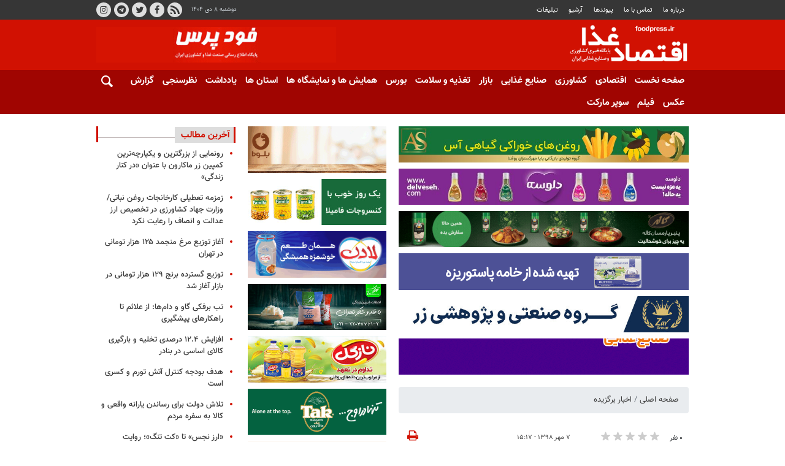

--- FILE ---
content_type: text/html;charset=UTF-8
request_url: https://www.foodpress.ir/news/756d67ad8b2f4271bb30564a437bc846/%D9%82%DB%8C%D9%85%D8%AA-%DA%AF%D9%88%D8%B4%D8%AA-%DA%AF%D9%88%D8%B3%D9%81%D9%86%D8%AF%DB%8C-%DB%B9%DB%B8-%D9%87%D8%B2%D8%A7%D8%B1-%D8%AA%D9%88%D9%85%D8%A7%D9%86-%D8%A7%D8%B9%D9%84%D8%A7%D9%85-%D8%B4%D8%AF
body_size: 18437
content:
<!DOCTYPE html>
<html lang="fa" dir="rtl" xmlns="http://www.w3.org/1999/xhtml"><head id="j_id_4"><link type="text/css" rel="stylesheet" href="/javax.faces.resource/theme.css.xhtml?ln=primefaces-saga&amp;v=14.0.9" /><link type="text/css" rel="stylesheet" href="/javax.faces.resource/primeicons/primeicons.css.xhtml?ln=primefaces&amp;v=14.0.9" /><script src="/javax.faces.resource/validation/validation.js.xhtml?ln=primefaces&amp;v=14.0.9"></script><script src="/javax.faces.resource/locales/locale-fa.js.xhtml?ln=primefaces&amp;v=14.0.9"></script><script type="text/javascript">if(window.PrimeFaces){PrimeFaces.settings.locale='fa';PrimeFaces.settings.viewId='/page/newsContent.xhtml';PrimeFaces.settings.contextPath='';PrimeFaces.settings.cookiesSecure=false;PrimeFaces.settings.validateEmptyFields=false;PrimeFaces.settings.considerEmptyStringNull=true;}</script>
        <title>قیمت گوشت گوسفندی ۹۸ هزار تومان اعلام شد - فودپرس</title>
    <meta itemprop="inLanguage" content="fa" />
    <meta itemprop="name" name="twitter:title" property="dc.title" content="قیمت گوشت گوسفندی ۹۸ هزار تومان اعلام شد" />
    <meta name="description" property="dc.description" content="" />
    <meta property="og:type" content="article" />
    <meta name="twitter:url" property="og:url" content="https://www.foodpress.ir/news/756d67ad8b2f4271bb30564a437bc846/قیمت-گوشت-گوسفندی-۹۸-هزار-تومان-اعلام-شد" />
    <meta property="article:modified_time" content="*" />
    <meta property="article:section" content="اخبار برگزیده" />
    <meta name="keywords" property="article:tag" content="اکوفود,پارسیک,قیمت گوشت,قیمت گوشت قرمز,قیمت گوشت گوسفندی" />
    <meta property="article:publisher" content="" />
    <meta property="nastooh:topic" content="اخبار برگزیده" />
    <meta property="nastooh:subtopic" content="اخبار برگزیده" />
    <meta property="nastooh:pageType" content="news" />
    <meta property="nastooh:newsType" content="news" />
    <meta property="nastooh:publishDate" content="2019-09-29" />
    <meta property="nastooh:commentCount" content="na" />
    <meta property="nastooh:keywordCount" content="5" />
    <meta property="nastooh:bodyWordCount" content="xlarge" />
    <meta property="nastooh:code" content="756d67ad8b2f4271bb30564a437bc846" />
    <meta property="nastooh:nid" content="9577" />
    <meta property="og:title" itemprop="headline" content="قیمت گوشت گوسفندی ۹۸ هزار تومان اعلام شد" />
    <meta name="twitter:description" itemprop="description" property="og:description" content="" />
    <meta name="thumbnail" itemprop="thumbnailUrl" content="https://media.foodpress.ir/d/old/resource/9407.jpg" />
    <meta name="twitter:image" itemprop="image" property="og:image" content="https://media.foodpress.ir/d/old/resource/9407.jpg" />
    <meta itemprop="datePublished" property="article:published_time" content="2019-09-29T11:47:00Z" />
    <meta itemprop="dateModified" property="article:modified" content="2019-09-29T11:47:00Z" />
    <meta name="twitter:card" content="summary_large_image" />
    <meta name="genre" itemprop="genre" content="news" />
    <link rel="author" href="فودپرس" />
        <link rel="canonical" href="https://www.foodpress.ir/news/756d67ad8b2f4271bb30564a437bc846/قیمت-گوشت-گوسفندی-۹۸-هزار-تومان-اعلام-شد" />
    <link property="og:site_name" href="فودپرس" />
    <meta name="robots" content="max-image-preview:large" />
    <link rel="alternate" type="application/rss+xml" href="https://www.foodpress.ir/rss/tp/6878" />
	<script data-schema="WebPage" type="application/ld+json">
    {"@context":"https://schema.org","@type":"NewsArticle","mainEntityOfPage":{"@type":"WebPage","@id":"https://www.foodpress.ir/news/756d67ad8b2f4271bb30564a437bc846/قیمت-گوشت-گوسفندی-۹۸-هزار-تومان-اعلام-شد","breadcrumb":"اخبار برگزیده"},"inLanguage":"fa","genre":"news","name":"قیمت گوشت گوسفندی ۹۸ هزار تومان اعلام شد","headline":"قیمت گوشت گوسفندی ۹۸ هزار تومان اعلام شد","datePublished":"2019-09-29T11:47:00Z","dateModified":"*","author":{"@type":"Organization","name":"پایگاه خبری کشاورزی و صنایع غذایی ایران - فود پرس","url":"https://www.foodpress.ir"},"publisher":{"@type":"Organization","name":"پایگاه خبری کشاورزی و صنایع غذایی ایران - فود پرس","url":"https://www.foodpress.ir","logo":{"type":"ImageObject","width":"64","height":"64","url":"https://www.foodpress.ir/resources/theme/foodpress/img/favicon.ico"}},"thumbnailUrl":["https://media.foodpress.ir/d/old/resource/9407.jpg","https://media.foodpress.ir/d/old/resource/9407.jpg","https://media.foodpress.ir/d/old/resource/9407.jpg","https://media.foodpress.ir/d/old/resource/9407.jpg"],"url":"https://www.foodpress.ir/news/756d67ad8b2f4271bb30564a437bc846/قیمت-گوشت-گوسفندی-۹۸-هزار-تومان-اعلام-شد","keywords":["اکوفود","پارسیک","قیمت گوشت","قیمت گوشت قرمز","قیمت گوشت گوسفندی"],"image":["https://media.foodpress.ir/d/old/resource/9407.jpg","https://media.foodpress.ir/d/old/resource/9407.jpg","https://media.foodpress.ir/d/old/resource/9407.jpg"]}
    </script>
    <script type="application/ld+json">
    {"@context":"https://schema.org","@type":"BreadcrumbList","itemListElement":[{"@type":"ListItem","position":1,"name":"پایگاه خبری کشاورزی و صنایع غذایی ایران - فود پرس","item":"https://www.foodpress.ir"},{"@type":"ListItem","position":2,"name":"اخبار برگزیده","item":"https://www.foodpress.ir/service/اخبار%20برگزیده"},{"@type":"ListItem","position":3,"name":"قیمت گوشت گوسفندی ۹۸ هزار تومان اعلام شد","item":"https://www.foodpress.ir/news/756d67ad8b2f4271bb30564a437bc846/قیمت-گوشت-گوسفندی-۹۸-هزار-تومان-اعلام-شد"}]}
    </script>
    <meta charset="utf-8" />
    <meta http-equiv="X-UA-Compatible" content="IE=edge,chrome=1" />
    <meta http-equiv="Content-Language" content="fa" />
    <meta name="viewport" content="width=device-width, initial-scale=1.0" /><!-- Najva Push Notification -->
<script type="text/javascript">
(function(){
var now = new Date();
var version = now.getFullYear().toString() + "0" + now.getMonth() + "0" + now.getDate() +
"0" + now.getHours();
var head = document.getElementsByTagName("head")[0];
var link = document.createElement("link");
link.rel = "stylesheet";
link.href = "https://van.najva.com/static/cdn/css/local-messaging.css" + "?v=" + version;
head.appendChild(link);
var script = document.createElement("script");
script.type = "text/javascript";
script.async = true;
script.src = "https://van.najva.com/static/js/scripts/foodpress-website-9820-4a10c413-c872-4bd8-a520-d299ebf02c4a.js" + "?v=" + version;
head.appendChild(script);
})()
</script>
<!-- END NAJVA PUSH NOTIFICATION -->

<style>
    body * {
        -webkit-touch-callout: none; /* iOS Safari */
        -webkit-user-select: none; /* Safari */
        -khtml-user-select: none; /* Konqueror HTML */
        -moz-user-select: none; /* Old versions of Firefox */
        -ms-user-select: none; /* Internet Explorer/Edge */
        user-select: none; /* Non-prefixed version, currently supported by Chrome, Edge, Opera and Firefox */
    }
</style>
    <link rel="shortcut icon" href="/resources/theme/foodpress/img/favicon.ico" type="image/x-icon" />
    <link rel="search" type="application/opensearchdescription+xml" title="فودپرس" href="https://www.foodpress.ir/opensearch.xhtml" />
    <meta property="og:site_name" content="فودپرس" />
    <meta property="og:locale" content="fa" />
    <meta name="generator" content="www.nastooh.ir" />
    <meta name="language" content="fa" />
    <meta name="rating" content="General" />
    <meta name="copyright" content="© کلیه حقوق متعلق به سایت فودپرس می‌باشد." />
    <meta name="expires" content="never" />
    <meta name="publisher" content="پایگاه خبری کشاورزی و صنایع غذایی ایران - فود پرس" />
    <meta name="dc.publisher" content="پایگاه خبری کشاورزی و صنایع غذایی ایران - فود پرس" />
    <meta name="date" content="2025-12-29 T 13:50:17 +0330" />
        <link href="/resources/theme/foodpress/css/style.css?20251207-2" type="text/css" rel="stylesheet" /></head>
    <body class="rtl pt-news nt-news">
<div id="header-ad" class="d-xs-block d-sm-block d-md-none d-lg-none">
    <div class="container">
    </div>
</div>
<header id="header">
    <div id="masthead">
        <div class="container">
            <div class="row">
                <div class="col-lg-7 col-md-5 col-sm-12">
                    <ul class="nav-menu">
                                <li><a href="#">درباره ما</a></li>
                                <li><a href="/news/52113/">تماس با ما</a></li>
                                <li><a href="https://www.foodpress.ir/links">پيوندها</a></li>
                                <li><a href="/archive">آرشیو</a></li>
                                <li><a href="#">تبلیغات</a></li>
                    </ul>
                </div>
                <div class="col-12 col-sm-5">
                    <ul class="tools-menu">
                                <li><a href="/news/53176/"><i class="icon-rss"></i>RSS</a></li>
                                <li><a href="#"><i class="icon-facebook"></i>فیسبوک</a></li>
                                <li><a href="#"><i class="icon-twitter"></i>توییتر</a></li>
                                <li><a href="#"><i class="icon-telegram"></i>تلگرام</a></li>
                                <li><a href="#"><i class="icon-instagram"></i>اینستاگرام</a></li>
                    </ul>
                    <div class="date">دوشنبه ۸ دی ۱۴۰۴</div>
                </div>
                <div class="col-12 col-sm-2">
                    <div class="search" id="header-search">
                        <div class="close" data-toggle="toggle" data-target="#header-search">×</div>
                        <form method="get" action="/search" role="form">
                            <div class="input-group">
                                <input type="text" placeholder="جست‌وجو..." value="" name="q" />
                                <button class="unstyled" type="submit"><i class="icon-search"></i></button>
                            </div>
                        </form>
                    </div>
                </div>
                
            </div>
        </div>
    </div>
    <div class="container">
        <div class="row">
            <div class="col-sm-12 col-md-6 col-lg-7 col-xl-8">
                <h1 class="page-header">
                    <a href="/" class="logo">فودپرس</a>
                </h1>
            </div>
            <div class="col-sm-12 col-md-6 col-lg-5 col-xl-4">
            <section id="box159" class="box ads clean" data-conf="{}">
                <div style="">
                    <ul>
                            <li data-conf="{}" id="ad159_35" class="">
                                    <figure><a href="/redirect/ads/35" rel="empty" target="_blank">
                                                <img src="https://media.foodpress.ir/d/2022/01/15/0/33494.gif" alt="فودپرس" loading="lazy" title="" /></a></figure>
                                
                            </li>
                    </ul>
                </div>
            </section>
            </div>
            <div class="col-12 d-md-none">
                <button type="button" data-toggle="come-in" data-target="#menu" class="d-sm-none btn"><i class="icon-menu"></i></button>
                <button type="button" data-toggle="toggle" data-target="#header-search" data-focus="#header-search input" class="d-sm-none btn"><i class="icon-search"></i></button>
            </div>
        </div>
    </div>
    <nav id="menu">
        <div class="container">
            <button type="button" data-toggle="toggle" data-target="#header-search" data-focus="#header-search input" class="d-none d-md-block btn">
                <i class="icon-search"></i>
            </button>
            <ul>
                    <li class="">
                    <a href="/">صفحه نخست</a>
                </li>
                    <li class="">
                    <a href="/service/اقتصادی">اقتصادی</a>
                </li>
                    <li class="">
                    <a href="/service/کشاورزی">کشاورزی</a>
                </li>
                    <li class="">
                    <a href="/service/صنایع-غذایی">صنایع غذایی</a>
                </li>
                    <li class="">
                    <a href="/service/بازار">بازار</a>
                </li>
                    <li class="">
                    <a href="/service/تغذیه-و-سلامت">تغذیه و سلامت</a>
                </li>
                    <li class="">
                    <a href="/service/بورس">بورس</a>
                </li>
                    <li class="">
                    <a href="/service/همایش-و-نمایشگاه-ها">همایش ها و نمایشگاه ها</a>
                </li>
                    <li class="">
                    <a href="/service/استان-ها">استان ها</a>
                </li>
                    <li class="">
                    <a href="/service/یادداشت">یادداشت</a>
                </li>
                    <li class="">
                    <a href="/service/poll">نظرسنجی</a>
                </li>
                    <li class="">
                    <a href="/service/گزارش">گزارش</a>
                </li>
                    <li class="">
                    <a href="/service/photo">عکس</a>
                </li>
                    <li class="">
                    <a href="https://www.foodpress.ir/service/%D9%81%DB%8C%D9%84%D9%85">فیلم</a>
                </li>
                    <li class="">
                    <a href="/service/سوپرمارکت">سوپر مارکت</a>
                </li>
            </ul>
        </div>
    </nav>
</header>
    <main>
            <div class="container">
    <div id="mainbody" class="row">
        <div class="col-sm-12 col-md-8 col-lg-6 main-content">
            <section id="box211" class="box ads fixed-ad d-sm-none has-close-button" data-conf="{}">
                <div style="">
                    <ul>
                            <li data-conf="{}" id="ad211_212" class="">
                                    <figure><a href="/redirect/ads/212" rel="empty" target="_blank">
                                                <img src="https://media.foodpress.ir/d/2024/09/09/0/37068.gif?ts=1725873419000" alt="کره آذربایجان" loading="lazy" title="" /></a></figure>
                                
                            </li>
                    </ul>
                </div>
            </section>
            <section id="box197" class="box ads clean" data-conf="{}">
                <div style="">
                    <ul>
                            <li data-conf="{}" id="ad197_108" class="">
                                    <figure><a href="/redirect/ads/108" rel="empty" target="_blank">
                                                <img src="https://media.foodpress.ir/d/2024/09/03/3/37042.jpg?ts=1725358048000" alt="پایا مهر گستران روشنا" loading="lazy" title="" /></a></figure>
                                
                            </li>
                            <li data-conf="{}" id="ad197_251" class="">
                                    <figure><a href="/redirect/ads/251" rel="empty" target="_blank">
                                                <img src="https://media.foodpress.ir/d/2025/06/10/3/38484.jpg?ts=1749550932000" alt="دلوسه" loading="lazy" title="" /></a></figure>
                                
                            </li>
                            <li data-conf="{}" id="ad197_57" class="">
                                    <figure><a href="/redirect/ads/57" rel="empty" target="_blank">
                                                <img src="https://media.foodpress.ir/d/2025/11/04/0/39194.gif?ts=1762222936000" alt="کاله" loading="lazy" title="" /></a></figure>
                                
                            </li>
                            <li data-conf="{}" id="ad197_213" class="">
                                    <figure><a href="/redirect/ads/213" rel="empty" target="_blank">
                                                <img src="https://media.foodpress.ir/d/2024/09/09/0/37067.gif?ts=1725873418000" alt="کره آذربایجان" loading="lazy" title="" /></a></figure>
                                
                            </li>
                            <li data-conf="{}" id="ad197_245" class="">
                                    <figure><a href="/redirect/ads/245" rel="empty" target="_blank">
                                                <img src="https://media.foodpress.ir/d/2025/03/16/3/38072.jpg?ts=1742155963000" alt="گروه زر" loading="lazy" title="" /></a></figure>
                                
                            </li>
                            <li data-conf="{}" id="ad197_122" class="">
                                    <figure><a href="/redirect/ads/122" rel="empty" target="_blank">
                                                <img src="https://media.foodpress.ir/d/2024/08/04/0/36950.gif?ts=1722755387000" alt="برفود" loading="lazy" title="" /></a></figure>
                                
                            </li>
                    </ul>
                </div>
            </section>
    <section class="box page-header no-header">
        <nav>
            <ol class="breadcrumb">
                <li class="breadcrumb-item"><a target="_blank" rel="index" href="/">صفحه اصلی</a></li>
                <li class="breadcrumb-item"><a target="_blank" rel="index" href="/service/اخبار%20برگزیده" itemprop="articleSection">اخبار برگزیده</a></li>
            </ol>
        </nav>
    </section>
    <article id="item" class="box item">
        <div class="print-header" style="display: none;">
            <div class="logo">
                <img src="/resources/theme/foodpress/img/logo_invert.png" alt="فودپرس" />
            </div>
            <div class="meta">
                <div class="barcode">
                    <img src="/barcode?text=https%3A%2F%2Ffoodpress.ir%2Fx5Zt&amp;c=dc1151dc1af11de0086afe757dafedba13db070074956d7a5d852502e62078fe5e3c2de507c9a2fb71c39ba8f3d616de" alt="https://foodpress.ir/x5Zt" />
        			<ul>
        				<li class="url">https://foodpress.ir/x5Zt</li>
        				<li class="date">۷ مهر ۱۳۹۸ - ۱۵:۱۷</li>
        				<li class="id">کد مطلب <span>756d67ad8b2f4271bb30564a437bc846</span></li>
        				<li>
        					 <ol class="breadcrumb">
        						<li><a target="_blank" rel="index" href="/service/اخبار%20برگزیده">اخبار برگزیده</a></li>
        					</ol>
        				</li>
        			</ul>
                </div>
            </div>
        </div>
        <div class="item-header">
            <div class="item-nav row">
                <div class="col-6 col-sm-4">
                    <div class="rating-stars">
                        <div class="rate-count">۰ نفر</div>
                        <ul data-value="0">
                            <li class="star" data-value="1"><i class="icon-star"></i></li>
                            <li class="star" data-value="2"><i class="icon-star"></i></li>
                            <li class="star" data-value="3"><i class="icon-star"></i></li>
                            <li class="star" data-value="4"><i class="icon-star"></i></li>
                            <li class="star" data-value="5"><i class="icon-star"></i></li>
                        </ul>
                    </div>
                    <input id="ratingCaptchaKey" value="294835655377812012" type="hidden" />
                </div>
                <div class="col-6 col-sm-4 item-date">
                    <span>۷ مهر ۱۳۹۸ - ۱۵:۱۷</span>
                </div>
                <div class="d-none d-sm-block col-4">
                    <ul class="header-sharing">
                        
                        <li><a href="#" onclick="window.print(); return false;"><i class="icon-print"></i></a></li>
                    </ul>
                </div>
            </div>
            <div class="item-title">
                <h4 class="subtitle kicker"><a href="/news/756d67ad8b2f4271bb30564a437bc846/قیمت-گوشت-گوسفندی-۹۸-هزار-تومان-اعلام-شد"></a></h4>
                <h1 class="title"><a itemprop="headline" href="/news/756d67ad8b2f4271bb30564a437bc846/قیمت-گوشت-گوسفندی-۹۸-هزار-تومان-اعلام-شد">قیمت گوشت گوسفندی ۹۸ هزار تومان اعلام شد</a></h1>
            </div>
        </div><div class="item-summary">
            <figure class="item-img">
                <a href="https://media.foodpress.ir/d/old/resource/9407.jpg" target="_blank">
                    <img src="https://media.foodpress.ir/d/old/resource/9407.jpg" alt="قیمت گوشت گوسفندی ۹۸ هزار تومان اعلام شد" itemprop="image" class="legacy" title="قیمت گوشت گوسفندی ۹۸ هزار تومان اعلام شد" />
                </a>
            </figure>
            <p class="introtext" itemprop="description"></p></div>
        <div class="item-body">
            <div class="item-text" itemprop="articleBody"><div>رئیس اتحادیه فروشندگان گوشت گوسفندی با اعلام قیمت هر کیلوگرم گوشت گوسفندی به صورت شقه در محدوده ۹۸ هزار تومان گفت: برخی افراد به دنبال آزادسازی صادرات دام هستند که این موضوع التهاب بازار گوشت قرمز را به همراه خواهد داشت.</div><div><br></div><div>علیرضا ملکی در گفت‌وگو با ایسنا گفت: قیمت گوشت تازه از حدود دو هفته گذشته روند نزولی به خود گرفته و هر کیلو گوشت قرمز ۵۰۰۰ تومان ارزان شده است.</div><div><br></div><div>رئیس اتحادیه فروشندگان گوشت گوسفندی با بیان اینکه با کاهش قیمت گوشت، قیمت دام نیز ارزان شده است، ادامه داد: کاهش قیمت گوشت به دلیل کاهش تقاضا، گذر از ایام پرمصرف ماه محرم و کاهش قدرت خرید خانواده‌ها در پی انجام سفرهای تابستانی و آغاز فصل مدارس بوده است.</div><div><br></div><div>وی در رابطه با شرایط بازار در شش ماهه دوم سال بیان کرد: در شش ماهه دوم سال اگر ممنوعیت صادرات و مبارزه با قاچاق دام ادامه یابد، شرایط مناسبی بر بازار حاکم خواهد بود.</div><div><br></div><div>رئیس اتحادیه فروشندگان گوشت گوسفندی از تلاش برخی افراد برای آغاز صادرات دام خبر داد و گفت: با آغاز صادرات دام، بازار داخلی با کمبود مواجه و کاهش عرضه در نهایت به افزایش قیمت گوشت منجر خواهد شد.</div><div><br></div><div>وی قیمت هر کیلوگرم گوشت گوسفندی برای مشتری را به صورت شقه ۹۸ تا ۱۰۰ هزار تومان اعلام کرد.</div><div class="gallery hidden"></div>
            </div><div class="item-code">
                کد مطلب <span>756d67ad8b2f4271bb30564a437bc846</span></div>
        </div>
            <section id="box208" class="box box ads clean" data-conf="{}">
                <div style="">
                    <ul>
                            <li data-conf="{}" id="ad208_89" class="">
                                    <figure><a href="/redirect/ads/89" rel="empty" target="_blank">
                                                <img src="https://media.foodpress.ir/d/2022/03/05/0/34071.gif" alt="کانال تلگرام فودپرس" loading="lazy" title="" /></a></figure>
                                
                            </li>
                            <li data-conf="{}" id="ad208_90" class="">
                                    <figure><a href="/redirect/ads/90" rel="empty" target="_blank">
                                                <img src="https://media.foodpress.ir/d/2022/03/06/0/34084.gif" alt="کانال واتساپ فودپرس" loading="lazy" title="" /></a></figure>
                                
                            </li>
                    </ul>
                </div>
            </section>
        <div class="item-footer row">
            <div class="col-12 col-sm-6">
                <div class="item-sharing">
                    <ul>
                        <li class="fb"><a href="https://www.facebook.com/sharer.php?u=https%3A%2F%2Ffoodpress.ir%2Fx5Zt"><i class="icon-facebook"></i></a></li>
                        <li class="tw"><a href="https://twitter.com/intent/tweet?url=https%3A%2F%2Ffoodpress.ir%2Fx5Zt"><i class="icon-twitter"></i></a></li>
                        <li class="wa"><a href="whatsapp://send?text=https%3A%2F%2Ffoodpress.ir%2Fx5Zt" target="_blank"><i class="icon-whatsapp"></i></a></li>
                        
                        <li class="tg"><a href="tg://msg_url?url=https%3A%2F%2Ffoodpress.ir%2Fx5Zt"><i class="icon-telegram"></i></a></li>
                    </ul>
                </div>
            </div>
            <div class="col-12 col-sm-6">
                <div class="short-link-container">
                    <div class="form-group">
                        <i class="icon-link"></i>
                        <input type="text" class="clean" value="foodpress.ir/x5Zt" readonly="readonly" />
                    </div>
                </div>
            </div>
        </div>
        <section class="box tags">
            <header>
                <h2>برچسب‌ها</h2>
            </header>
            <div>
                <ul>
                        <li><a href="/tag/%D8%A7%DA%A9%D9%88%D9%81%D9%88%D8%AF" rel="tag">اکوفود</a></li>
                        <li><a href="/tag/%D9%BE%D8%A7%D8%B1%D8%B3%DB%8C%DA%A9" rel="tag">پارسیک</a></li>
                        <li><a href="/tag/%D9%82%DB%8C%D9%85%D8%AA+%DA%AF%D9%88%D8%B4%D8%AA" rel="tag">قیمت گوشت</a></li>
                        <li><a href="/tag/%D9%82%DB%8C%D9%85%D8%AA+%DA%AF%D9%88%D8%B4%D8%AA+%D9%82%D8%B1%D9%85%D8%B2" rel="tag">قیمت گوشت قرمز</a></li>
                        <li><a href="/tag/%D9%82%DB%8C%D9%85%D8%AA+%DA%AF%D9%88%D8%B4%D8%AA+%DA%AF%D9%88%D8%B3%D9%81%D9%86%D8%AF%DB%8C" rel="tag">قیمت گوشت گوسفندی</a></li>
                </ul>
            </div>
        </section>

        <div class="item-boxes">
            <section id="box203" class="box related-items list list-bullets hidden-time" style="" data-conf="{&quot;id&quot;:203}">
                <header>
                    <h2 style=""><a href="/archive" target="_self" title="آرشیو مطالب مرتبط">مطالب مرتبط</a>
                    </h2>
                </header>
                <div>
                    <ul>
                                <li class="news" data-conf="{}">
<div class="desc">
    <h3><a href="/news/dbefc1d73b1a4bb2a4e967bcc50523da/%D9%82%DB%8C%D9%85%D8%AA-%DA%AF%D9%88%D8%B4%D8%AA-%DA%AF%D9%88%D8%B3%D8%A7%D9%84%D9%87-%DB%B3%DB%B0%D9%87%D8%B2%D8%A7%D8%B1%D8%AA%D9%88%D9%85%D8%A7%D9%86-%DA%A9%D8%A7%D9%87%D8%B4-%DB%8C%D8%A7%D9%81%D8%AA-%D8%AA%D8%AF%D8%A7%D9%88%D9%85-%D8%B1%D9%88%D9%86%D8%AF-%D9%86%D8%B2%D9%88%D9%84%DB%8C-%D8%AF%D8%B1-%D8%A8%D8%A7%D8%B2%D8%A7%D8%B1" target="_self" title="قدیمی‌تر از یکسال">قیمت گوشت گوساله ۳۰هزارتومان کاهش یافت/ تداوم روند نزولی در بازار</a>
        
    </h3>
</div>
                                </li>
                    </ul>
                </div>
                
            </section>
        </div>
    </article>
            <section id="box216" class="box ads box-inline" data-conf="{}">
                <div style="">
                    <ul>
                            <li data-conf="{}" id="ad216_260" class="">
                                    <figure><a href="/redirect/ads/260" rel="empty" target="_blank">
                                                <img src="https://media.foodpress.ir/d/2025/03/16/0/38073.jpg?ts=1742155964000" alt="میان خبر" loading="lazy" title="" /></a></figure>
                                
                            </li>
                    </ul>
                </div>
            </section>
            <section id="box217" class="box ads box-inline" data-conf="{}">
                <div style="">
                    <ul>
                            <li data-conf="{}" id="ad217_261" class="">
                                    <figure><a href="/redirect/ads/261" rel="empty" target="_blank">
                                                <img src="https://media.foodpress.ir/d/2025/06/10/0/38484.jpeg?ts=1749550932000" alt="میان خبر" loading="lazy" title="" /></a></figure>
                                
                            </li>
                    </ul>
                </div>
            </section>
            <section id="box218" class="box ads box-inline" data-conf="{}">
                <div style="">
                    <ul>
                            <li data-conf="{}" id="ad218_262" class="">
                                    <figure><a href="/redirect/ads/262" rel="empty" target="_blank">
                                                <img src="https://media.foodpress.ir/d/2025/11/04/0/39194.gif?ts=1762222936000" alt="میان خبر" loading="lazy" title="" /></a></figure>
                                
                            </li>
                    </ul>
                </div>
            </section>
        <section id="news-comment"></section>
        <section class="box header-outside comment-form">
            <header><h2>نظر شما</h2></header>
            <div>
                <form enctype="application/x-www-form-urlencoded" data-url="/rest/postcomment" role="form" data-toggle="validator" method="post" name="frmNewsComment" id="frmNewsComment" data-success="نظر شما با موفقیت ارسال شد." class="form-comment" data-error="اشکالی در ارسال نظر شما رخ داده‌است!" data-captcha-error="کد امنیتی اشتباه وارد شده است">
                     <div class="comment-info">
                        <div class="alert alert-info">شما در حال پاسخ به نظر «<span></span>» هستید.
                            <button type="button" class="close">× <span>لغو پاسخ</span></button>
                            <blockquote></blockquote>
                        </div>
                        <div class="comment-policies">
                        </div>
                    </div> 
                    <input type="hidden" value="frmNewsComment" name="frmNewsComment" />
                    <input type="hidden" value="9577" name="newsId" id="newsId" />
                    <input type="hidden" value="0" name="reply" />
                    <input type="hidden" value="" name="parentId" />
                    <fieldset>
                        <div class="form-group name-group">
                            <label for="userName">نام</label>
                            <input type="text" id="userName" name="userName" placeholder="نام" maxlength="50" class="form-control" data-minlength="3" data-required-msg="لطفا نام خود را وارد کنید." />
                        </div>
                        <div class="form-group email-group">
                            <label for="userEmail">ایمیل</label>
                            <input type="email" placeholder="ایمیل" class="form-control ltr" id="userEmail" name="userEmail" maxlength="80" />
                        </div>
                        <div class="form-group text-group">
                            <label for="body">نظر شما *</label>
                            <textarea maxlength="1000" placeholder="نظر شما" data-required-msg="لطفاً نظر خود را وارد کنید." class="form-control" required="true" id="body" name="body" rows="5"></textarea>
                        </div><div class="form-group captcha-group">
                            <div class="captcha">
                                <input id="captchaKey" name="captchaKey" value="" type="hidden" />
                                <label for="number"><i class="req">*</i> لطفا حاصل عبارت را در جعبه متن روبرو وارد کنید</label>
                                <div class="ltr">
                                    <div class="captcha-image d-inline-block">0 + 0 =
                                    </div>
                                    <div class="captcha-input d-inline-block">
                                        <input type="number" name="captchaText" id="captchaText" required="required" data-required-msg="حاصل عبارت را وارد کنید." />
                                    </div>
                                </div>
                            </div></div>
                        <div class="form-group submit-group">
                            <button class="btn btn-default" id="btnSave">ارسال</button>
                            <div class="msg"></div>
                        </div>
                    </fieldset>
                </form>
            </div>
        </section>
        </div>
        <div class="col-sm-6 col-md-4 col-lg-3">
            <section id="box204" class="box ads clean d-sm-none cols" data-conf="{}">
                <div style="">
                    <ul>
                            <li data-conf="{}" id="ad204_144" class="">
                                    <figure><a href="/redirect/ads/144" rel="empty" target="_blank">
                                                <img src="https://media.foodpress.ir/d/2023/05/28/0/35807.gif?ts=1685262433000" alt="دامداران" loading="lazy" title="" /></a></figure>
                                
                            </li>
                            <li data-conf="{}" id="ad204_136" class="">
                                    <figure><a href="/redirect/ads/136" rel="empty" target="_blank">
                                                <img src="https://media.foodpress.ir/d/2025/05/06/0/38259.gif?ts=1746526209000" alt="فامیلا" loading="lazy" title="" /></a></figure>
                                
                            </li>
                            <li data-conf="{}" id="ad204_153" class="">
                                    <figure><a href="/redirect/ads/153" rel="empty" target="_blank">
                                                <img src="https://media.foodpress.ir/d/2025/11/04/0/39193.gif?ts=1762222924000" alt="کاله" loading="lazy" title="" /></a></figure>
                                
                            </li>
                            <li data-conf="{}" id="ad204_259" class="">
                                    <figure><a href="/redirect/ads/259" rel="empty" target="_blank">
                                                <img src="https://media.foodpress.ir/d/2025/11/13/0/39231.gif?ts=1763014954000" alt="چاي سوفيا" loading="lazy" title="" /></a></figure>
                                
                            </li>
                            <li data-conf="{}" id="ad204_189" class="">
                                    <figure><a href="/redirect/ads/189" rel="empty" target="_blank">
                                                <img src="https://media.foodpress.ir/d/2023/11/07/3/36142.jpg?ts=1699370882000" alt="برنج استار" loading="lazy" title="" /></a></figure>
                                
                            </li>
                            <li data-conf="{}" id="ad204_113" class="">
                                    <figure><a href="/redirect/ads/113" rel="empty" target="_blank">
                                                <img src="https://media.foodpress.ir/d/2022/05/12/3/34462.jpg" alt="تصفیه شکر تهران" loading="lazy" title="" /></a></figure>
                                
                            </li>
                            <li data-conf="{}" id="ad204_209" class="">
                                    <figure><a href="/redirect/ads/209" rel="empty" target="_blank">
                                                <img src="https://media.foodpress.ir/d/2024/06/15/0/36853.gif?ts=1718450513000" alt="کره آذربایجان" loading="lazy" title="" /></a></figure>
                                
                            </li>
                            <li data-conf="{}" id="ad204_141" class="">
                                    <figure><a href="/redirect/ads/141" rel="empty" target="_blank">
                                                <img src="https://media.foodpress.ir/d/2023/05/28/0/35806.gif?ts=1685262256000" alt="تک ماکارون" loading="lazy" title="" /></a></figure>
                                
                            </li>
                            <li data-conf="{}" id="ad204_147" class="">
                                    <figure><a href="/redirect/ads/147" rel="empty" target="_blank">
                                                <img src="https://media.foodpress.ir/d/2023/05/28/0/35808.gif?ts=1685262584000" alt="سحرسان" loading="lazy" title="" /></a></figure>
                                
                            </li>
                            <li data-conf="{}" id="ad204_237" class="">
                                    <figure><a href="/redirect/ads/237" rel="empty" target="_blank">
                                                <img src="https://media.foodpress.ir/d/2025/12/27/0/39440.gif?ts=1766855748000" alt="برنج کورش" loading="lazy" title="" /></a></figure>
                                
                            </li>
                            <li data-conf="{}" id="ad204_173" class="">
                                    <figure><a href="/redirect/ads/173" rel="empty" target="_blank">
                                                <img src="https://media.foodpress.ir/d/2025/09/28/0/38980.gif?ts=1759081791000" alt="لادن" loading="lazy" title="" /></a></figure>
                                
                            </li>
                            <li data-conf="{}" id="ad204_238" class="">
                                    <figure><a href="/redirect/ads/238" rel="empty" target="_blank">
                                                <img src="https://media.foodpress.ir/d/2025/12/27/0/39441.gif?ts=1766856023000" alt="پاکبان" loading="lazy" title="" /></a></figure>
                                
                            </li>
                            <li data-conf="{}" id="ad204_236" class="">
                                    <figure><a href="/redirect/ads/236" rel="empty" target="_blank">
                                                <img src="https://media.foodpress.ir/d/2025/12/27/0/39443.gif?ts=1766856346000" alt="هستی تامین" loading="lazy" title="" /></a></figure>
                                
                            </li>
                            <li data-conf="{}" id="ad204_241" class="">
                                    <figure><a href="/redirect/ads/241" rel="empty" target="_blank">
                                                <img src="https://media.foodpress.ir/d/2025/02/13/0/37863.gif?ts=1739427936000" alt="خبره" loading="lazy" title="" /></a></figure>
                                
                            </li>
                            <li data-conf="{}" id="ad204_69" class="">
                                    <figure><a href="/redirect/ads/69" rel="empty" target="_blank">
                                                <img src="https://media.foodpress.ir/d/2023/06/28/3/35890.jpg?ts=1687940990000" alt="نازگل" loading="lazy" title="" /></a></figure>
                                
                            </li>
                            <li data-conf="{}" id="ad204_86" class="">
                                    <figure><a href="/redirect/ads/86" rel="empty" target="_blank">
                                                <img src="https://media.foodpress.ir/d/2022/02/21/0/33959.gif" alt="توسکا" loading="lazy" title="" /></a></figure>
                                
                            </li>
                            <li data-conf="{}" id="ad204_68" class="">
                                    <figure><a href="/redirect/ads/68" rel="empty" target="_blank">
                                                <img src="https://media.foodpress.ir/d/2023/12/13/3/36295.jpg?ts=1702445494000" alt="میهن" loading="lazy" title="" /></a></figure>
                                
                            </li>
                            <li data-conf="{}" id="ad204_93" class="">
                                    <figure><a href="/redirect/ads/93" rel="empty" target="_blank">
                                                <img src="https://media.foodpress.ir/d/2024/01/04/3/36385.jpg?ts=1704393873000" alt="شیرین عسل یلدا" loading="lazy" title="" /></a></figure>
                                
                            </li>
                            <li data-conf="{}" id="ad204_76" class="">
                                    <figure><a href="/redirect/ads/76" rel="empty" target="_blank">
                                                <img src="https://media.foodpress.ir/d/2022/01/11/0/33425.gif" alt="اویلا" loading="lazy" title="" /></a></figure>
                                
                            </li>
                            <li data-conf="{}" id="ad204_70" class="">
                                    <figure><a href="/redirect/ads/70" rel="empty" target="_blank">
                                                <img src="https://media.foodpress.ir/d/2025/02/11/0/37847.gif?ts=1739280163000" alt="غنچه" loading="lazy" title="" /></a></figure>
                                
                            </li>
                            <li data-conf="{}" id="ad204_235" class="">
                                    <figure><a href="/redirect/ads/235" rel="empty" target="_blank">
                                                <img src="https://media.foodpress.ir/d/2025/12/27/0/39442.gif?ts=1766856173000" alt="گلبرگ" loading="lazy" title="" /></a></figure>
                                
                            </li>
                            <li data-conf="{}" id="ad204_225" class="">
                                    <figure><a href="/redirect/ads/225" rel="empty" target="_blank">
                                                <img src="https://media.foodpress.ir/d/2025/04/19/3/38205.jpg?ts=1745050729000" alt="نوین زعفران" loading="lazy" title="" /></a></figure>
                                
                            </li>
                    </ul>
                </div>
            </section>
            <section id="box194" class="box ads clean d-none d-md-block" data-conf="{}">
                <div style="">
                    <ul>
                            <li data-conf="{}" id="ad194_226" class="">
                                    <figure><a href="/redirect/ads/226" rel="empty" target="_blank">
                                                <img src="https://media.foodpress.ir/d/2025/12/27/0/39443.gif?ts=1766856346000" alt="هستی تامین" loading="lazy" title="" /></a></figure>
                                
                            </li>
                            <li data-conf="{}" id="ad194_233" class="">
                                    <figure><a href="/redirect/ads/233" rel="empty" target="_blank">
                                                <img src="https://media.foodpress.ir/d/2025/12/27/0/39442.gif?ts=1766856173000" alt="گلبرگ" loading="lazy" title="" /></a></figure>
                                
                            </li>
                            <li data-conf="{}" id="ad194_171" class="">
                                    <figure><a href="/redirect/ads/171" rel="empty" target="_blank">
                                                <img src="https://media.foodpress.ir/d/2025/09/28/0/38980.gif?ts=1759081791000" alt="لادن" loading="lazy" title="" /></a></figure>
                                
                            </li>
                            <li data-conf="{}" id="ad194_101" class="">
                                    <figure><a href="/redirect/ads/101" rel="empty" target="_blank">
                                                <img src="https://media.foodpress.ir/d/2022/05/12/3/34462.jpg" alt="تصفیه شکر تهران" loading="lazy" title="" /></a></figure>
                                
                            </li>
                            <li data-conf="{}" id="ad194_52" class="">
                                    <figure><a href="/redirect/ads/52" rel="empty" target="_blank">
                                                <img src="https://media.foodpress.ir/d/2023/06/28/3/35890.jpg?ts=1687940990000" alt="نازگل" loading="lazy" title="" /></a></figure>
                                
                            </li>
                            <li data-conf="{}" id="ad194_140" class="">
                                    <figure><a href="/redirect/ads/140" rel="empty" target="_blank">
                                                <img src="https://media.foodpress.ir/d/2023/05/28/0/35806.gif?ts=1685262256000" alt="تک ماکارون" loading="lazy" title="" /></a></figure>
                                
                            </li>
                            <li data-conf="{}" id="ad194_258" class="">
                                    <figure><a href="/redirect/ads/258" rel="empty" target="_blank">
                                                <img src="https://media.foodpress.ir/d/2025/11/13/0/39231.gif?ts=1763014954000" alt="چاي سوفيا" loading="lazy" title="" /></a></figure>
                                
                            </li>
                            <li data-conf="{}" id="ad194_134" class="">
                                    <figure><a href="/redirect/ads/134" rel="empty" target="_blank">
                                                <img src="https://media.foodpress.ir/d/2025/05/06/0/38259.gif?ts=1746526209000" alt="فامیلا" loading="lazy" title="" /></a></figure>
                                
                            </li>
                            <li data-conf="{}" id="ad194_228" class="">
                                    <figure><a href="/redirect/ads/228" rel="empty" target="_blank">
                                                <img src="https://media.foodpress.ir/d/2025/12/27/0/39441.gif?ts=1766856023000" alt="پاکبان" loading="lazy" title="" /></a></figure>
                                
                            </li>
                            <li data-conf="{}" id="ad194_146" class="">
                                    <figure><a href="/redirect/ads/146" rel="empty" target="_blank">
                                                <img src="https://media.foodpress.ir/d/2023/05/28/0/35808.gif?ts=1685262584000" alt="سحرسان" loading="lazy" title="" /></a></figure>
                                
                            </li>
                            <li data-conf="{}" id="ad194_143" class="">
                                    <figure><a href="/redirect/ads/143" rel="empty" target="_blank">
                                                <img src="https://media.foodpress.ir/d/2023/05/28/0/35807.gif?ts=1685262433000" alt="دامداران" loading="lazy" title="" /></a></figure>
                                
                            </li>
                            <li data-conf="{}" id="ad194_85" class="">
                                    <figure><a href="/redirect/ads/85" rel="empty" target="_blank">
                                                <img src="https://media.foodpress.ir/d/2022/02/21/0/33959.gif" alt="توسکا" loading="lazy" title="" /></a></figure>
                                
                            </li>
                            <li data-conf="{}" id="ad194_21" class="">
                                    <figure><a href="/redirect/ads/21" rel="empty" target="_blank">
                                                <img src="https://media.foodpress.ir/d/2022/01/11/0/33425.gif" alt="اویلا" loading="lazy" title="" /></a></figure>
                                
                            </li>
                            <li data-conf="{}" id="ad194_54" class="">
                                    <figure><a href="/redirect/ads/54" rel="empty" target="_blank">
                                                <img src="https://media.foodpress.ir/d/2025/02/11/0/37847.gif?ts=1739280163000" alt="غنچه" loading="lazy" title="" /></a></figure>
                                
                            </li>
                            <li data-conf="{}" id="ad194_223" class="">
                                    <figure><a href="/redirect/ads/223" rel="empty" target="_blank">
                                                <img src="https://media.foodpress.ir/d/2025/04/19/3/38205.jpg?ts=1745050729000" alt="نوین زعفران" loading="lazy" title="" /></a></figure>
                                
                            </li>
                            <li data-conf="{}" id="ad194_151" class="">
                                    <figure><a href="/redirect/ads/151" rel="empty" target="_blank">
                                                <img src="https://media.foodpress.ir/d/2025/11/04/0/39193.gif?ts=1762222924000" alt="کاله" loading="lazy" title="" /></a></figure>
                                
                            </li>
                            <li data-conf="{}" id="ad194_26" class="">
                                    <figure><a href="/redirect/ads/26" rel="empty" target="_blank">
                                                <img src="https://media.foodpress.ir/d/2023/12/13/3/36295.jpg?ts=1702445494000" alt="میهن" loading="lazy" title="" /></a></figure>
                                
                            </li>
                            <li data-conf="{}" id="ad194_187" class="">
                                    <figure><a href="/redirect/ads/187" rel="empty" target="_blank">
                                                <img src="https://media.foodpress.ir/d/2023/11/07/3/36142.jpg?ts=1699370882000" alt="برنج استار" loading="lazy" title="" /></a></figure>
                                
                            </li>
                            <li data-conf="{}" id="ad194_239" class="">
                                    <figure><a href="/redirect/ads/239" rel="empty" target="_blank">
                                                <img src="https://media.foodpress.ir/d/2025/02/13/0/37863.gif?ts=1739427936000" alt="خبره" loading="lazy" title="" /></a></figure>
                                
                            </li>
                            <li data-conf="{}" id="ad194_229" class="">
                                    <figure><a href="/redirect/ads/229" rel="empty" target="_blank">
                                                <img src="https://media.foodpress.ir/d/2025/12/27/0/39440.gif?ts=1766855748000" alt="برنج کورش" loading="lazy" title="" /></a></figure>
                                
                            </li>
                            <li data-conf="{}" id="ad194_91" class="">
                                    <figure><a href="/redirect/ads/91" rel="empty" target="_blank">
                                                <img src="https://media.foodpress.ir/d/2024/01/04/3/36385.jpg?ts=1704393873000" alt="شیرین عسل -یلدا" loading="lazy" title="" /></a></figure>
                                
                            </li>
                    </ul>
                </div>
            </section>
            <section id="box165" class="box list list-bullets" style="" data-conf="{&quot;id&quot;:165}">
                <header>
                    <h2 style=""><a href="/archive/pl/165/%D8%A7%D9%86%D8%AA%D8%B5%D8%A7%D8%A8%D8%A7%D8%AA" target="_blank" title="آرشیو انتصابات">انتصابات</a>
                    </h2>
                </header>
                <div>
                    <ul>
                                <li class="news" data-conf="{}">
<div class="desc">
    <h3><a href="/news/56566/%D8%AF%DA%A9%D8%AA%D8%B1-%D8%B9%D9%84%DB%8C-%DA%A9%DB%8C%D8%A7%D9%86%DB%8C-%D8%B1%D8%A7%D8%AF-%D8%B3%D9%81%DB%8C%D8%B1-%D9%88-%D9%86%D9%85%D8%A7%DB%8C%D9%86%D8%AF%D9%87-%D8%AF%D8%A7%D8%A6%D9%85-%D8%A7%DB%8C%D8%B1%D8%A7%D9%86-%D9%86%D8%B2%D8%AF-%D8%B3%D8%A7%D8%B2%D9%85%D8%A7%D9%86-%D9%81%D8%A7%D8%A6%D9%88" target="_blank" title="۱ ماه قبل">دکتر علی کیانی‌راد سفیر و نماینده دائم ایران نزد سازمان فائو در رم شد</a>
        
    </h3>
</div>
                                </li>
                                <li class="news" data-conf="{}">
<div class="desc">
    <h3><a href="/news/56443/%D9%86%D8%A7%D8%B2%D9%86%DB%8C%D9%86-%D8%AF%D8%A7%D8%B1%D8%A7%D8%A8-%D8%B2%D8%A7%D8%AF%D9%87-%D8%B9%D8%B6%D9%88-%D9%85%D9%88%D8%B8%D9%81-%D9%87%DB%8C%D8%A7%D8%AA-%D9%85%D8%AF%DB%8C%D8%B1%D9%87-%D8%B5%D9%86%D8%AF%D9%88%D9%82-%D8%B6%D9%85%D8%A7%D9%86%D8%AA-%D8%B5%D8%A7%D8%AF%D8%B1%D8%A7%D8%AA-%D8%A7%DB%8C%D8%B1%D8%A7%D9%86" target="_blank" title="۳ ماه قبل">نازنین داراب زاده عضو موظف هیات مدیره صندوق ضمانت صادرات ایران شد</a>
        
    </h3>
</div>
                                </li>
                                <li class="news" data-conf="{}">
<div class="desc">
    <h3><a href="/news/56396/%D8%B3%D8%B1%D9%BE%D8%B1%D8%B3%D8%AA-%D8%AC%D8%AF%DB%8C%D8%AF-%D9%86%DB%8C%DA%A9%D9%88-%D9%85%D8%B9%D8%B1%D9%81%DB%8C-%D8%B4%D8%AF" target="_blank" title="۳ ماه قبل">سرپرست جدید «نیکو» معرفی شد</a>
        
    </h3>
</div>
                                </li>
                                <li class="news" data-conf="{}">
<div class="desc">
    <h3><a href="/news/56344/%DB%8C%DA%A9-%D8%A7%D9%86%D8%AA%D8%B5%D8%A7%D8%A8-%D8%B4%D8%A7%DB%8C%D8%B3%D8%AA%D9%87-%D8%AF%D8%B1-%D9%88%D8%B2%D8%A7%D8%B1%D8%AA-%D8%AC%D9%87%D8%A7%D8%AF-%DA%A9%D8%B4%D8%A7%D9%88%D8%B1%D8%B2%DB%8C-%D8%A7%D9%81%D9%84%D8%A7%D8%B7%D9%88%D9%86%DB%8C-%D8%B3%DA%A9%D8%A7%D9%86%D8%AF%D8%A7%D8%B1-%D8%AC%D8%AF%DB%8C%D8%AF" target="_blank" title="۴ ماه قبل">یک انتصاب شایسته در وزارت جهاد کشاورزی/«افلاطونی» سکاندار جدید منابع طبیعی شد</a>
        
    </h3>
</div>
                                </li>
                                <li class="news" data-conf="{}">
<div class="desc">
    <h3><a href="/news/56306/%D9%85%D8%AD%D8%B3%D9%86-%D8%B3%D9%84%D8%A7%D9%85%DB%8C-%D9%82%D8%A7%D8%A6%D9%85-%D9%85%D9%82%D8%A7%D9%85-%D9%85%D8%B9%D8%A7%D9%88%D9%86%D8%AA-%D8%AA%D9%88%D8%B3%D8%B9%D9%87-%D8%A8%D8%A7%D8%B2%D8%B1%DA%AF%D8%A7%D9%86%DB%8C-%D9%88%D8%B2%D8%A7%D8%B1%D8%AA-%D8%AC%D9%87%D8%A7%D8%AF-%DA%A9%D8%B4%D8%A7%D9%88%D8%B1%D8%B2%DB%8C" target="_blank" title="۴ ماه قبل">محسن سلامی قائم مقام معاونت توسعه بازرگانی وزارت جهاد کشاورزی شد</a>
        
    </h3>
</div>
                                </li>
                    </ul>
                </div>
                
            </section>
            <section id="box5" class="box list list-bullets bullet-icons hidden-img title-only has-tabs _types red-first" style="" data-conf="{&quot;id&quot;:5,&quot;tabGroup&quot;:&quot;g1&quot;,&quot;cols&quot;:10}">
                <header>
                    <h2 style=""><span>پربیننده‌ترین</span>
                    </h2>
                </header>
                <div>
                    <ul>
                                <li class="news" data-conf="{}">
<div class="desc">
    <h3><a href="/news/56699/%D9%85%D8%B5%D9%88%D8%A8%D9%87-%D8%AA%D9%86%D8%B8%DB%8C%D9%85-%D8%A8%D8%A7%D8%B2%D8%A7%D8%B1-%D8%A8%D8%B1%D8%A7%DB%8C-%D9%82%DB%8C%D9%85%D8%AA-%D8%B4%DB%8C%D8%B1%D8%AE%D8%A7%D9%85-%D9%88-%D9%85%D8%AD%D8%B5%D9%88%D9%84%D8%A7%D8%AA-%D9%84%D8%A8%D9%86%DB%8C-%D8%A7%D8%AC%D8%B1%D8%A7%DB%8C%DB%8C-%D9%86%DB%8C%D8%B3%D8%AA" target="_blank">مصوبه تنظیم بازار برای قیمت شیرخام و محصولات لبنی اجرایی نیست/ هیچ دامداری شیر را کمتر از لیتری ۳۵ هزار تومان نمی فروشد</a>
        
    </h3>
</div>
                                </li>
                                <li class="news" data-conf="{}">
<div class="desc">
    <h3><a href="/news/56732/%D8%B1%D8%A7%DB%8C-%D8%B5%D8%A7%D8%AF%D8%B1%D9%87-%D8%AF%DB%8C%D9%88%D8%A7%D9%86-%D8%B9%D8%AF%D8%A7%D9%84%D8%AA-%D8%A7%D8%AF%D8%A7%D8%B1%DB%8C-%D9%85%D8%B1%D8%A8%D9%88%D8%B7-%D8%A8%D9%87-%D9%85%D8%AF%DB%8C%D8%B1%D8%B9%D8%A7%D9%85%D9%84-%D8%B5%D9%86%D8%A7%DB%8C%D8%B9-%D8%B4%DB%8C%D8%B1-%D8%A7%DB%8C%D8%B1%D8%A7%D9%86-%D9%86%D9%82%D8%B6-%D9%88-%D8%A8%D9%84%D8%A7-%D8%A7%D8%AB%D8%B1" target="_blank">رای صادره دیوان عدالت اداری مربوط به مدیرعامل صنایع شیر ایران نقض و بلا اثر شد/ تاکید رییس هیات مدیره صنایع شیر بر توانایی ها و کارنامه موفق باروتکوب</a>
        
    </h3>
</div>
                                </li>
                                <li class="hot" data-conf="{}">
<div class="desc">
    <h3><a href="/news/56712/%D9%85%D8%AF%DB%8C%D8%B1%D8%B9%D8%A7%D9%85%D9%84-%D8%B5%D9%86%D8%A7%DB%8C%D8%B9-%D8%B4%DB%8C%D8%B1-%D8%A7%DB%8C%D8%B1%D8%A7%D9%86-%D8%B2%DB%8C%D8%B1-%D8%AA%DB%8C%D8%BA-%D8%AF%DB%8C%D9%88%D8%A7%D9%86-%D8%B9%D8%AF%D8%A7%D9%84%D8%AA-%D8%A7%D8%AF%D8%A7%D8%B1%DB%8C-%D8%A8%D8%A7%D8%B1%D9%88%D8%AA%DA%A9%D9%88%D8%A8" target="_blank">مدیرعامل صنایع شیر ایران زیر تیغ دیوان عدالت اداری/ «باروتکوب» به درب خروج  از صنایع شیر هدایت می‌شود</a>
        
    </h3>
</div>
                                </li>
                                <li class="news" data-conf="{}">
<div class="desc">
    <h3><a href="/news/56658/%D9%86%D8%A7%D9%85%D9%87-%D8%AA%D9%86%D8%AF-%D9%88-%D8%B5%D8%B1%DB%8C%D8%AD-%DA%86%D9%87%D8%A7%D8%B1-%D8%AA%D8%B4%DA%A9%D9%84-%D8%A8%D9%87-%D8%B1%DB%8C%DB%8C%D8%B3-%D9%82%D9%88%D9%87-%D9%82%D8%B6%D8%A7%DB%8C%DB%8C%D9%87-%D8%AF%D8%B1-%D8%AE%D8%B5%D9%88%D8%B5-%D9%85%D8%AF%D8%A7%D8%AE%D9%84%D8%A7%D8%AA" target="_blank">نامه تند و صریح چهار تشکل به رییس قوه قضاییه در خصوص مداخلات تبعیض آمیز وزارت جهاد کشاورزی در نوبت گذاری و تخصیص ارز کالاهای اساسی +سند</a>
        
    </h3>
</div>
                                </li>
                                <li class="news" data-conf="{}">
<div class="desc">
    <h3><a href="/news/56665/%D8%AC%D8%B1%DB%8C%D9%85%D9%87-%D9%87%D8%A7%DB%8C-%D8%B3%D9%86%DA%AF%DB%8C%D9%86-%D8%AF%D8%B1-%D8%A7%D9%86%D8%AA%D8%B8%D8%A7%D8%B1-%D9%85%D8%AA%D8%AE%D9%84%D9%81%D8%A7%D9%86-%D8%A8%D8%A7%D8%B2%D8%A7%D8%B1-%D9%86%D9%87%D8%A7%D8%AF%D9%87-%D9%87%D8%A7%DB%8C-%D8%AF%D8%A7%D9%85%DB%8C-%D9%88-%D8%B7%DB%8C%D9%88%D8%B1" target="_blank">جریمه‌های سنگین در انتظار متخلفان بازار نهاده‌های دامی و طیور؛ تخلف از قیمت‌های مصوب ممنوع+بخشنامه</a>
        
    </h3>
</div>
                                </li>
                                <li class="news" data-conf="{}">
<div class="desc">
    <h3><a href="/news/56694/%D8%AF%D9%88%D9%85%DB%8C%D9%86-%D8%A8%DB%8C%D8%A7%D9%86%DB%8C%D9%87-%D9%87%DB%8C%D8%A3%D8%AA-%D8%AA%D8%AD%D9%82%DB%8C%D9%82-%D9%88-%D8%AA%D9%81%D8%AD%D8%B5-%D9%85%D8%AC%D9%84%D8%B3-%D8%A7%D8%B2-%D9%88%D8%B2%D8%A7%D8%B1%D8%AA-%D8%AC%D9%87%D8%A7%D8%AF-%DA%A9%D8%B4%D8%A7%D9%88%D8%B1%D8%B2%DB%8C-%D8%AF%D8%B1" target="_blank">دومین  بیانیه هیأت تحقیق و تفحص مجلس از وزارت جهاد کشاورزی در خصوص نهاده های دامی خطاب به دامداران و مرغداران</a>
        
    </h3>
</div>
                                </li>
                                <li class="news" data-conf="{}">
<div class="desc">
    <h3><a href="/news/56669/%D8%A7%D8%B7%D9%84%D8%A7%D8%B9%DB%8C%D9%87-%D9%88%D8%B2%D8%A7%D8%B1%D8%AA-%D8%AC%D9%87%D8%A7%D8%AF-%DA%A9%D8%B4%D8%A7%D9%88%D8%B1%D8%B2%DB%8C-%D8%AF%D8%B1%D8%A8%D8%A7%D8%B1%D9%87-%D8%AB%D8%A8%D8%AA-%D8%B3%D9%81%D8%A7%D8%B1%D8%B4-%D9%84%D9%88%D8%A8%DB%8C%D8%A7-%DA%86%DB%8C%D8%AA%DB%8C-%D9%88-%D9%84%D9%88%D8%A8%DB%8C%D8%A7" target="_blank">اطلاعیه وزارت جهاد کشاورزی درباره ثبت سفارش لوبیا چیتی و لوبیا قرمز/ حبوبات وارداتی تحویل تعاون روستایی می شود!</a>
        
    </h3>
</div>
                                </li>
                                <li class="news" data-conf="{}">
<div class="desc">
    <h3><a href="/news/56720/%D8%A8%D8%B1%D9%86%D8%AC-%D9%88%D8%A7%D8%B1%D8%AF%D8%A7%D8%AA%DB%8C-%D8%A8%D8%A7-%D8%A7%D8%B1%D8%B2-%DB%B1%DB%B0%DB%B7-%D9%87%D8%B2%D8%A7%D8%B1%D8%AA%D9%88%D9%85%D8%A7%D9%86%DB%8C-%D8%A8%D9%87-%DA%A9%D8%B4%D9%88%D8%B1-%D9%88%D8%A7%D8%B1%D8%AF-%D8%B4%D8%AF" target="_blank">برنج وارداتی با ارز ۱۰۷ هزارتومانی به کشور وارد شد</a>
        
    </h3>
</div>
                                </li>
                                <li class="news" data-conf="{}">
<div class="desc">
    <h3><a href="/news/56667/%D9%86%D8%AE%D8%B3%D8%AA%DB%8C%D9%86-%D8%A8%DB%8C%D8%A7%D9%86%DB%8C%D9%87-%D9%87%DB%8C%D8%A7%D8%AA-%D8%AA%D8%AD%D9%82%DB%8C%D9%82-%D9%88-%D8%AA%D9%81%D8%AD%D8%B5-%D9%85%D8%AC%D9%84%D8%B3-%D8%AF%D8%B1-%D8%B2%D9%85%DB%8C%D9%86%D9%87-%D9%86%D9%87%D8%A7%D8%AF%D9%87-%D9%87%D8%A7%DB%8C-%D8%AF%D8%A7%D9%85%DB%8C" target="_blank">نخستین بیانیه هیات تحقیق و تفحص مجلس در زمینه نهاده های دامی منتشر شد +تصویر</a>
        
    </h3>
</div>
                                </li>
                                <li class="news" data-conf="{}">
<div class="desc">
    <h3><a href="/news/56680/%D9%85%D8%B5%D9%88%D8%A8%D9%87-%D8%AA%D8%B1%D8%AE%DB%8C%D8%B5-%D8%AF%D8%B1%D8%B5%D8%AF%DB%8C-%D8%A7%D9%85%D8%B1%D9%88%D8%B2-%D8%A8%D9%87-%DA%AF%D9%85%D8%B1%DA%A9%D8%A7%D8%AA-%D8%A7%D8%A8%D9%84%D8%A7%D8%BA-%D9%85%DB%8C-%D8%B4%D9%88%D8%AF" target="_blank">مصوبه ترخیص درصدی امروز به گمرکات ابلاغ می شود</a>
        
    </h3>
</div>
                                </li>
                    </ul>
                </div>
                
            </section>
            <section id="box161" class="box list list-thumbs title-only" style="" data-conf="{&quot;id&quot;:161}">
                <header>
                    <h2 style=""><span>اخبار برگزیده</span>
                    </h2>
                </header>
                <div>
                    <ul>
                                <li class="news" data-conf="{}">
                                        <figure><a target="_blank" rel="" href="/news/56748/زمزمه-تعطیلی-کارخانجات-روغن-نباتی-وزارت-جهاد-کشاورزی-در-تخصیص" title="دیروز ۲۳:۳۹">
                                                <img src="https://media.foodpress.ir/d/2025/07/30/1/38698.jpg" alt="زمزمه تعطیلی کارخانجات روغن نباتی/ وزارت جهاد کشاورزی در تخصیص ارز عدالت و انصاف را رعایت نکرد" loading="lazy" />
                                        </a></figure>
<div class="desc">
    <h3><a href="/news/56748/%D8%B2%D9%85%D8%B2%D9%85%D9%87-%D8%AA%D8%B9%D8%B7%DB%8C%D9%84%DB%8C-%DA%A9%D8%A7%D8%B1%D8%AE%D8%A7%D9%86%D8%AC%D8%A7%D8%AA-%D8%B1%D9%88%D8%BA%D9%86-%D9%86%D8%A8%D8%A7%D8%AA%DB%8C-%D9%88%D8%B2%D8%A7%D8%B1%D8%AA-%D8%AC%D9%87%D8%A7%D8%AF-%DA%A9%D8%B4%D8%A7%D9%88%D8%B1%D8%B2%DB%8C-%D8%AF%D8%B1-%D8%AA%D8%AE%D8%B5%DB%8C%D8%B5" target="_blank" title="دیروز ۲۳:۳۹">زمزمه تعطیلی کارخانجات روغن نباتی/ وزارت جهاد کشاورزی در تخصیص ارز عدالت و انصاف را رعایت نکرد</a>
        
    </h3>
</div>
                                </li>
                                <li class="news" data-conf="{}">
                                        <figure><a target="_blank" rel="" href="/news/56747/آغاز-توزیع-مرغ-منجمد-۱۲۵-هزار-تومانی-در-تهران" title="دیروز ۱۲:۵۴">
                                                <img src="https://media.foodpress.ir/d/2022/10/07/1/35271.jpg" alt="آغاز توزیع مرغ منجمد ۱۲۵ هزار تومانی در تهران" loading="lazy" />
                                        </a></figure>
<div class="desc">
    <h3><a href="/news/56747/%D8%A2%D8%BA%D8%A7%D8%B2-%D8%AA%D9%88%D8%B2%DB%8C%D8%B9-%D9%85%D8%B1%D8%BA-%D9%85%D9%86%D8%AC%D9%85%D8%AF-%DB%B1%DB%B2%DB%B5-%D9%87%D8%B2%D8%A7%D8%B1-%D8%AA%D9%88%D9%85%D8%A7%D9%86%DB%8C-%D8%AF%D8%B1-%D8%AA%D9%87%D8%B1%D8%A7%D9%86" target="_blank" title="دیروز ۱۲:۵۴">آغاز توزیع مرغ منجمد ۱۲۵ هزار تومانی در تهران</a>
        
    </h3>
</div>
                                </li>
                                <li class="news" data-conf="{}">
                                        <figure><a target="_blank" rel="" href="/news/56746/توزیع-گسترده-برنج-۱۲۹-هزار-تومانی-در-بازار-آغاز-شد" title="دیروز ۱۲:۴۹">
                                                <img src="https://media.foodpress.ir/d/2025/04/26/1/38232.jpg" alt="توزیع گسترده برنج ۱۲۹ هزار تومانی در بازار آغاز شد" loading="lazy" />
                                        </a></figure>
<div class="desc">
    <h3><a href="/news/56746/%D8%AA%D9%88%D8%B2%DB%8C%D8%B9-%DA%AF%D8%B3%D8%AA%D8%B1%D8%AF%D9%87-%D8%A8%D8%B1%D9%86%D8%AC-%DB%B1%DB%B2%DB%B9-%D9%87%D8%B2%D8%A7%D8%B1-%D8%AA%D9%88%D9%85%D8%A7%D9%86%DB%8C-%D8%AF%D8%B1-%D8%A8%D8%A7%D8%B2%D8%A7%D8%B1-%D8%A2%D8%BA%D8%A7%D8%B2-%D8%B4%D8%AF" target="_blank" title="دیروز ۱۲:۴۹">توزیع گسترده برنج ۱۲۹ هزار تومانی در بازار آغاز شد</a>
        
    </h3>
</div>
                                </li>
                                <li class="news" data-conf="{}">
                                        <figure><a target="_blank" rel="" href="/news/56745/افزایش-۱۲-۴-درصدی-تخلیه-و-بارگیری-کالای-اساسی-در-بنادر" title="دیروز ۱۰:۲۳">
                                                <img src="https://media.foodpress.ir/d/2022/04/04/1/34212.jpg" alt="افزایش ۱۲.۴ درصدی تخلیه و بارگیری کالای اساسی در بنادر" loading="lazy" />
                                        </a></figure>
<div class="desc">
    <h3><a href="/news/56745/%D8%A7%D9%81%D8%B2%D8%A7%DB%8C%D8%B4-%DB%B1%DB%B2-%DB%B4-%D8%AF%D8%B1%D8%B5%D8%AF%DB%8C-%D8%AA%D8%AE%D9%84%DB%8C%D9%87-%D9%88-%D8%A8%D8%A7%D8%B1%DA%AF%DB%8C%D8%B1%DB%8C-%DA%A9%D8%A7%D9%84%D8%A7%DB%8C-%D8%A7%D8%B3%D8%A7%D8%B3%DB%8C-%D8%AF%D8%B1-%D8%A8%D9%86%D8%A7%D8%AF%D8%B1" target="_blank" title="دیروز ۱۰:۲۳">افزایش ۱۲.۴ درصدی تخلیه و بارگیری کالای اساسی در بنادر</a>
        
    </h3>
</div>
                                </li>
                                <li class="news" data-conf="{}">
                                        <figure><a target="_blank" rel="" href="/news/56744/هدف-بودجه-کنترل-آتش-تورم-و-کسری-است" title="دیروز ۱۰:۰۲">
                                                <img src="https://media.foodpress.ir/d/2025/12/28/1/39445.jpg" alt="هدف بودجه کنترل آتش تورم و کسری است" loading="lazy" />
                                        </a></figure>
<div class="desc">
    <h3><a href="/news/56744/%D9%87%D8%AF%D9%81-%D8%A8%D9%88%D8%AF%D8%AC%D9%87-%DA%A9%D9%86%D8%AA%D8%B1%D9%84-%D8%A2%D8%AA%D8%B4-%D8%AA%D9%88%D8%B1%D9%85-%D9%88-%DA%A9%D8%B3%D8%B1%DB%8C-%D8%A7%D8%B3%D8%AA" target="_blank" title="دیروز ۱۰:۰۲">هدف بودجه کنترل آتش تورم و کسری است</a>
        
    </h3>
</div>
                                </li>
                    </ul>
                </div>
                
            </section>
            <section id="box156" class="box list headlines list-bullets list-bordered hidden-img title-only has-tabs" style="" data-conf="{&quot;id&quot;:156,&quot;tabGroup&quot;:&quot;g1&quot;}">
                <header>
                    <h2 style=""><span>پربحث‌ترین</span>
                    </h2>
                </header>
                <div>
                    <ul>
                                <li class="news" data-conf="{}">
<div class="desc">
    <h3><a href="/news/56658/%D9%86%D8%A7%D9%85%D9%87-%D8%AA%D9%86%D8%AF-%D9%88-%D8%B5%D8%B1%DB%8C%D8%AD-%DA%86%D9%87%D8%A7%D8%B1-%D8%AA%D8%B4%DA%A9%D9%84-%D8%A8%D9%87-%D8%B1%DB%8C%DB%8C%D8%B3-%D9%82%D9%88%D9%87-%D9%82%D8%B6%D8%A7%DB%8C%DB%8C%D9%87-%D8%AF%D8%B1-%D8%AE%D8%B5%D9%88%D8%B5-%D9%85%D8%AF%D8%A7%D8%AE%D9%84%D8%A7%D8%AA" target="_blank">نامه تند و صریح چهار تشکل به رییس قوه قضاییه در خصوص مداخلات تبعیض آمیز وزارت جهاد کشاورزی در نوبت گذاری و تخصیص ارز کالاهای اساسی +سند</a>
        
    </h3>
</div>
                                </li>
                                <li class="news" data-conf="{}">
<div class="desc">
    <h3><a href="/news/56640/%D8%AF%D8%B3%D8%AA%D9%88%D8%B1%D8%A7%D9%84%D8%B9%D9%85%D9%84-%D9%85%D8%B4%D8%A7%D8%B1%DA%A9%D8%AA-%D9%88%D8%A7%D8%B1%D8%AF%DA%A9%D9%86%D9%86%D8%AF%DA%AF%D8%A7%D9%86-%D8%AF%D8%A7%D9%86%D9%87-%D8%B1%D9%88%D8%BA%D9%86-%D8%AE%D8%A7%D9%85-%D9%88-%DA%A9%D9%86%D8%AC%D8%A7%D9%84%D9%87-%D8%AF%D8%B1-%DA%A9%D8%B4%D8%AA" target="_blank">دستورالعمل مشارکت واردکنندگان دانه، روغن خام و کنجاله در کشت قراردادی دانه های روغنی ابلاغ شد</a>
        
    </h3>
</div>
                                </li>
                                <li class="news" data-conf="{}">
<div class="desc">
    <h3><a href="/news/55012/%D9%87%D9%85%D9%87-%DA%86%DB%8C%D8%B2-%D8%AF%D8%B1%D8%A8%D8%A7%D8%B1%D9%87-%D8%B4%D8%B1%DA%A9%D8%AA-%D8%B4%DB%8C%D8%B1%DB%8C%D9%86-%D8%B9%D8%B3%D9%84-%D9%85%D8%B9%D8%B1%D9%81%DB%8C-%D9%85%D8%AD%D8%B5%D9%88%D9%84%D8%A7%D8%AA-%D8%B4%D8%B1%DA%A9%D8%AA-%D9%87%D8%A7%DB%8C-%D8%B2%DB%8C%D8%B1" target="_blank">همه چیز درباره شرکت شیرین عسل ( معرفی محصولات + شرکت های زیر مجموعه)</a>
        
    </h3>
</div>
                                </li>
                                <li class="news" data-conf="{}">
<div class="desc">
    <h3><a href="/news/56648/%D9%82%DB%8C%D9%85%D8%AA-%D8%AE%D8%B1%DB%8C%D8%AF-%D8%AA%D8%B6%D9%85%DB%8C%D9%86%DB%8C-%D8%AC%D9%88-%D9%88-%D8%B0%D8%B1%D8%AA-%DB%B2%DB%B3-%D9%87%D8%B2%D8%A7%D8%B1-%D8%AA%D9%88%D9%85%D8%A7%D9%86-%D8%AA%D8%B9%DB%8C%DB%8C%D9%86-%D8%B4%D8%AF" target="_blank">قیمت خرید تضمینی جو و ذرت ۲۳ هزار تومان تعیین شد</a>
        
    </h3>
</div>
                                </li>
                                <li class="news" data-conf="{}">
<div class="desc">
    <h3><a href="/news/56656/%D8%AA%D8%B5%D9%85%DB%8C%D9%85-%D9%85%D9%87%D9%85-%D8%B3%D8%B1%D8%A7%D9%86-%D9%82%D9%88%D8%A7-%D8%A8%D8%B1%D8%A7%DB%8C-%DA%A9%D8%A7%D9%84%D8%A7%D9%87%D8%A7%DB%8C-%D8%A7%D8%B3%D8%A7%D8%B3%DB%8C" target="_blank">تصمیم مهم سران قوا برای کالاهای اساسی</a>
        
    </h3>
</div>
                                </li>
                                <li class="news" data-conf="{}">
<div class="desc">
    <h3><a href="/news/56730/%D9%82%DB%8C%D9%85%D8%AA-%D8%A8%D8%B1%D9%86%D8%AC-%D8%AF%D8%B1-%D8%A8%D8%B1%D8%AE%DB%8C-%D8%A7%D8%B3%D8%AA%D8%A7%D9%86-%D9%87%D8%A7-%D8%A8%D9%87-%DB%B1%DB%B4%DB%B0-%D8%AA%D8%A7-%DB%B1%DB%B5%DB%B0-%D9%87%D8%B2%D8%A7%D8%B1-%D8%AA%D9%88%D9%85%D8%A7%D9%86-%D8%B1%D8%B3%DB%8C%D8%AF%D9%87-%D8%A7%D8%B3%D8%AA" target="_blank">قیمت برنج در برخی استان‌ها به ۱۴۰ تا ۱۵۰ هزار تومان رسیده است</a>
        
    </h3>
</div>
                                </li>
                                <li class="news" data-conf="{}">
<div class="desc">
    <h3><a href="/news/56715/%DB%8C%D8%A7%D8%B1%D8%A7%D9%86%D9%87-%D8%A7%D8%B1%D8%B2%DB%8C-%D8%A8%D8%B1%D8%A7%DB%8C-%D8%B3%D9%81%D8%B1%D9%87-%D9%85%D8%B1%D8%AF%D9%85-%DB%8C%D8%A7-%D8%B5%D8%A7%D8%AF%D8%B1%D8%A7%D8%AA-%D8%A7%D8%A8%D9%87%D8%A7%D9%85-%D8%AF%D8%B1-%D9%85%D8%AC%D9%88%D8%B2-%D8%B5%D8%A7%D8%AF%D8%B1%D8%A7%D8%AA-%D9%85%D8%B1%D8%BA" target="_blank">یارانه ارزی برای سفره مردم یا صادرات؟ ابهام در مجوز صادرات مرغ و تخم‌مرغ</a>
        
    </h3>
</div>
                                </li>
                                <li class="news" data-conf="{}">
<div class="desc">
    <h3><a href="/news/56749/%D8%B1%D9%88%D9%86%D9%85%D8%A7%DB%8C%DB%8C-%D8%A7%D8%B2-%D8%A8%D8%B2%D8%B1%DA%AF%D8%AA%D8%B1%DB%8C%D9%86-%D9%88-%DB%8C%DA%A9%D9%BE%D8%A7%D8%B1%DA%86%D9%87-%D8%AA%D8%B1%DB%8C%D9%86-%DA%A9%D9%85%D9%BE%DB%8C%D9%86-%D8%B2%D8%B1-%D9%85%D8%A7%DA%A9%D8%A7%D8%B1%D9%88%D9%86-%D8%A8%D8%A7-%D8%B9%D9%86%D9%88%D8%A7%D9%86" target="_blank">رونمایی از بزرگترین و یکپارچه‌ترین کمپین زر ماکارون با عنوان «در کنار زندگی»</a>
        
    </h3>
</div>
                                </li>
                                <li class="news" data-conf="{}">
<div class="desc">
    <h3><a href="/news/56723/%DB%B1%DB%B2-%D9%85%DB%8C%D9%84%DB%8C%D8%A7%D8%B1%D8%AF-%D8%AF%D9%84%D8%A7%D8%B1-%D9%88%D8%A7%D8%B1%D8%AF%D8%A7%D8%AA-%D9%86%D9%87%D8%A7%D8%AF%D9%87-%D8%AF%D8%B1-%DB%8C%DA%A9-%D8%B3%D8%A7%D9%84-%D8%B1%DB%8C%D8%B4%D9%87-%D9%81%D8%B4%D8%A7%D8%B1-%D8%A7%D8%B1%D8%B2%DB%8C-%D8%AF%D8%B1-%DA%A9%D8%AC%D8%A7%DB%8C" target="_blank">۱۲ میلیارد دلار واردات نهاده در یک سال؛ ریشه فشار ارزی در کجای کشاورزی است؟</a>
        
    </h3>
</div>
                                </li>
                                <li class="news" data-conf="{}">
<div class="desc">
    <h3><a href="/news/56708/%D8%A7%D8%B7%D9%84%D8%A7%D8%B9%DB%8C%D9%87-%D9%85%D9%87%D9%85-%D9%88%D8%B2%D8%A7%D8%B1%D8%AA-%D8%AC%D9%87%D8%A7%D8%AF-%DA%A9%D8%B4%D8%A7%D9%88%D8%B1%D8%B2%DB%8C-%D8%AF%D8%B1-%D8%AE%D8%B5%D9%88%D8%B5-%DA%A9%D8%B4%D8%AA-%D9%81%D8%B1%D8%A7%D8%B3%D8%B1%D8%B2%D9%85%DB%8C%D9%86%DB%8C" target="_blank">اطلاعیه مهم وزارت جهاد کشاورزی در خصوص کشت فراسرزمینی</a>
        
    </h3>
</div>
                                </li>
                    </ul>
                </div>
                
            </section>
            <section id="box207" class="box  box list list-thumbs title-only ads clean h5" data-conf="{}">
                    <header>
                        <h2 style=""><span>تبلیغ متنی</span>
                        </h2>
                    </header>
                <div style="">
                    <ul>
                            <li data-conf="{}" id="ad207_106" class="">
                                    <div class="atxt"><a href="/redirect/ads/106" rel="empty" target="_blank">
                                            لیست آزمایشگاه های مواد غذایی
                                        </a>
                                    </div>
                                
                            </li>
                            <li data-conf="{}" id="ad207_88" class="">
                                    <div class="atxt"><a href="/redirect/ads/88" rel="empty" target="_blank">
                                            فریت بار 
                                        </a>
                                    </div>
                                
                            </li>
                    </ul>
                </div>
            </section>
            <section id="box206" class="box list list-thumbs title-only" style="" data-conf="{&quot;id&quot;:206}">
                <header>
                    <h2 style=""><span>سوپر مارکت</span>
                    </h2>
                </header>
                <div>
                    <ul>
                                <li class="news" data-conf="{}">
                                        <figure><a target="_blank" rel="" href="/news/56513/موفقیتی-دیگر-برای-گروه-صنعتی-رزگل-روغن-آذربایجان" title="۲ ماه قبل">
                                                <img src="https://media.foodpress.ir/d/2025/10/18/1/39081.jpg" alt="موفقیتی دیگر برای گروه صنعتی رزگل روغن آذربایجان" loading="lazy" />
                                        </a></figure>
<div class="desc">
    <h3><a href="/news/56513/%D9%85%D9%88%D9%81%D9%82%DB%8C%D8%AA%DB%8C-%D8%AF%DB%8C%DA%AF%D8%B1-%D8%A8%D8%B1%D8%A7%DB%8C-%DA%AF%D8%B1%D9%88%D9%87-%D8%B5%D9%86%D8%B9%D8%AA%DB%8C-%D8%B1%D8%B2%DA%AF%D9%84-%D8%B1%D9%88%D8%BA%D9%86-%D8%A2%D8%B0%D8%B1%D8%A8%D8%A7%DB%8C%D8%AC%D8%A7%D9%86" target="_blank" title="۲ ماه قبل">موفقیتی دیگر برای گروه صنعتی رزگل روغن آذربایجان</a>
        
    </h3>
</div>
                                </li>
                                <li class="news" data-conf="{}">
                                        <figure><a target="_blank" rel="" href="/news/55989/گلوردی-تنها-عسل-شناسنامه-دار-از-کوهپایه-های-ایران" title="۸ ماه قبل">
                                                <img src="https://media.foodpress.ir/d/2025/04/26/1/38231.jpg" alt="«گلوردی» تنها عسل شناسنامه‌دار از کوهپایه های ایران " loading="lazy" />
                                        </a></figure>
<div class="desc">
    <h3><a href="/news/55989/%DA%AF%D9%84%D9%88%D8%B1%D8%AF%DB%8C-%D8%AA%D9%86%D9%87%D8%A7-%D8%B9%D8%B3%D9%84-%D8%B4%D9%86%D8%A7%D8%B3%D9%86%D8%A7%D9%85%D9%87-%D8%AF%D8%A7%D8%B1-%D8%A7%D8%B2-%DA%A9%D9%88%D9%87%D9%BE%D8%A7%DB%8C%D9%87-%D9%87%D8%A7%DB%8C-%D8%A7%DB%8C%D8%B1%D8%A7%D9%86" target="_blank" title="۸ ماه قبل">«گلوردی» تنها عسل شناسنامه‌دار از کوهپایه های ایران </a>
        
    </h3>
</div>
                                </li>
                                <li class="news" data-conf="{}">
                                        <figure><a target="_blank" rel="" href="/news/55575/اسموتی-های-سن-ایچ-ترکیبی-از-طراوت-و-انرژی" title="قدیمی‌تر از یکسال">
                                                <img src="https://media.foodpress.ir/d/2024/12/21/1/37606.jpg" alt="اسموتی‌های سن ایچ؛ ترکیبی از طراوت و انرژی" loading="lazy" />
                                        </a></figure>
<div class="desc">
    <h3><a href="/news/55575/%D8%A7%D8%B3%D9%85%D9%88%D8%AA%DB%8C-%D9%87%D8%A7%DB%8C-%D8%B3%D9%86-%D8%A7%DB%8C%DA%86-%D8%AA%D8%B1%DA%A9%DB%8C%D8%A8%DB%8C-%D8%A7%D8%B2-%D8%B7%D8%B1%D8%A7%D9%88%D8%AA-%D9%88-%D8%A7%D9%86%D8%B1%DA%98%DB%8C" target="_blank" title="قدیمی‌تر از یکسال">اسموتی‌های سن ایچ؛ ترکیبی از طراوت و انرژی</a>
        
    </h3>
</div>
                                </li>
                                <li class="news" data-conf="{}">
                                        <figure><a target="_blank" rel="" href="/news/55166/بن-مانو-از-محصول-جدید-خود-در-کمپین-یک-جرعه-هوای-خنک-رونمایی" title="قدیمی‌تر از یکسال">
                                                <img src="https://media.foodpress.ir/d/2024/09/08/1/37052.jpg" alt="بن‌مانو از محصول جدید خود در کمپین &quot;یک جرعه هوای خنک&quot; رونمایی کرد" loading="lazy" />
                                        </a></figure>
<div class="desc">
    <h3><a href="/news/55166/%D8%A8%D9%86-%D9%85%D8%A7%D9%86%D9%88-%D8%A7%D8%B2-%D9%85%D8%AD%D8%B5%D9%88%D9%84-%D8%AC%D8%AF%DB%8C%D8%AF-%D8%AE%D9%88%D8%AF-%D8%AF%D8%B1-%DA%A9%D9%85%D9%BE%DB%8C%D9%86-%DB%8C%DA%A9-%D8%AC%D8%B1%D8%B9%D9%87-%D9%87%D9%88%D8%A7%DB%8C-%D8%AE%D9%86%DA%A9-%D8%B1%D9%88%D9%86%D9%85%D8%A7%DB%8C%DB%8C" target="_blank" title="قدیمی‌تر از یکسال">بن‌مانو از محصول جدید خود در کمپین &quot;یک جرعه هوای خنک&quot; رونمایی کرد</a>
        
    </h3>
</div>
                                </li>
                                <li class="news" data-conf="{}">
                                        <figure><a target="_blank" rel="" href="/news/54879/ورود-نوشابه-گازدار-لیموناد-سن-ایچ-به-بازار-نوشیدنی-ها" title="قدیمی‌تر از یکسال">
                                                <img src="https://media.foodpress.ir/d/2024/05/06/1/36724.jpg" alt="ورود نوشابه‌گازدار لیموناد سن ایچ، به بازار نوشیدنی‌ها" loading="lazy" />
                                        </a></figure>
<div class="desc">
    <h3><a href="/news/54879/%D9%88%D8%B1%D9%88%D8%AF-%D9%86%D9%88%D8%B4%D8%A7%D8%A8%D9%87-%DA%AF%D8%A7%D8%B2%D8%AF%D8%A7%D8%B1-%D9%84%DB%8C%D9%85%D9%88%D9%86%D8%A7%D8%AF-%D8%B3%D9%86-%D8%A7%DB%8C%DA%86-%D8%A8%D9%87-%D8%A8%D8%A7%D8%B2%D8%A7%D8%B1-%D9%86%D9%88%D8%B4%DB%8C%D8%AF%D9%86%DB%8C-%D9%87%D8%A7" target="_blank" title="قدیمی‌تر از یکسال">ورود نوشابه‌گازدار لیموناد سن ایچ، به بازار نوشیدنی‌ها</a>
        
    </h3>
</div>
                                </li>
                    </ul>
                </div>
                
            </section>
        </div>
        <aside id="ads-container" class="col-sm-6 col-lg-3 sidebar">
            <section id="box215" class="box list list-thumbs title-only list-bullets bullet-icons" style="" data-conf="{&quot;id&quot;:215}">
                <header>
                    <h2 style=""><span>آخرین مطالب</span>
                    </h2>
                </header>
                <div>
                    <ul>
                                <li class="news" data-conf="{}">
<div class="desc">
    <h3><a href="/news/56749/%D8%B1%D9%88%D9%86%D9%85%D8%A7%DB%8C%DB%8C-%D8%A7%D8%B2-%D8%A8%D8%B2%D8%B1%DA%AF%D8%AA%D8%B1%DB%8C%D9%86-%D9%88-%DB%8C%DA%A9%D9%BE%D8%A7%D8%B1%DA%86%D9%87-%D8%AA%D8%B1%DB%8C%D9%86-%DA%A9%D9%85%D9%BE%DB%8C%D9%86-%D8%B2%D8%B1-%D9%85%D8%A7%DA%A9%D8%A7%D8%B1%D9%88%D9%86-%D8%A8%D8%A7-%D8%B9%D9%86%D9%88%D8%A7%D9%86" target="_blank" title="۴ ساعت قبل">رونمایی از بزرگترین و یکپارچه‌ترین کمپین زر ماکارون با عنوان «در کنار زندگی»</a>
        
    </h3>
</div>
                                </li>
                                <li class="news" data-conf="{}">
<div class="desc">
    <h3><a href="/news/56748/%D8%B2%D9%85%D8%B2%D9%85%D9%87-%D8%AA%D8%B9%D8%B7%DB%8C%D9%84%DB%8C-%DA%A9%D8%A7%D8%B1%D8%AE%D8%A7%D9%86%D8%AC%D8%A7%D8%AA-%D8%B1%D9%88%D8%BA%D9%86-%D9%86%D8%A8%D8%A7%D8%AA%DB%8C-%D9%88%D8%B2%D8%A7%D8%B1%D8%AA-%D8%AC%D9%87%D8%A7%D8%AF-%DA%A9%D8%B4%D8%A7%D9%88%D8%B1%D8%B2%DB%8C-%D8%AF%D8%B1-%D8%AA%D8%AE%D8%B5%DB%8C%D8%B5" target="_blank" title="دیروز ۲۳:۳۹">زمزمه تعطیلی کارخانجات روغن نباتی/ وزارت جهاد کشاورزی در تخصیص ارز عدالت و انصاف را رعایت نکرد</a>
        
    </h3>
</div>
                                </li>
                                <li class="news" data-conf="{}">
<div class="desc">
    <h3><a href="/news/56747/%D8%A2%D8%BA%D8%A7%D8%B2-%D8%AA%D9%88%D8%B2%DB%8C%D8%B9-%D9%85%D8%B1%D8%BA-%D9%85%D9%86%D8%AC%D9%85%D8%AF-%DB%B1%DB%B2%DB%B5-%D9%87%D8%B2%D8%A7%D8%B1-%D8%AA%D9%88%D9%85%D8%A7%D9%86%DB%8C-%D8%AF%D8%B1-%D8%AA%D9%87%D8%B1%D8%A7%D9%86" target="_blank" title="دیروز ۱۲:۵۴">آغاز توزیع مرغ منجمد ۱۲۵ هزار تومانی در تهران</a>
        
    </h3>
</div>
                                </li>
                                <li class="news" data-conf="{}">
<div class="desc">
    <h3><a href="/news/56746/%D8%AA%D9%88%D8%B2%DB%8C%D8%B9-%DA%AF%D8%B3%D8%AA%D8%B1%D8%AF%D9%87-%D8%A8%D8%B1%D9%86%D8%AC-%DB%B1%DB%B2%DB%B9-%D9%87%D8%B2%D8%A7%D8%B1-%D8%AA%D9%88%D9%85%D8%A7%D9%86%DB%8C-%D8%AF%D8%B1-%D8%A8%D8%A7%D8%B2%D8%A7%D8%B1-%D8%A2%D8%BA%D8%A7%D8%B2-%D8%B4%D8%AF" target="_blank" title="دیروز ۱۲:۴۹">توزیع گسترده برنج ۱۲۹ هزار تومانی در بازار آغاز شد</a>
        
    </h3>
</div>
                                </li>
                                <li class="news" data-conf="{}">
<div class="desc">
    <h3><a href="/news/56742/%D8%AA%D8%A8-%D8%A8%D8%B1%D9%81%DA%A9%DB%8C-%DA%AF%D8%A7%D9%88-%D9%88-%D8%AF%D8%A7%D9%85-%D9%87%D8%A7-%D8%A7%D8%B2-%D8%B9%D9%84%D8%A7%D8%A6%D9%85-%D8%AA%D8%A7-%D8%B1%D8%A7%D9%87%DA%A9%D8%A7%D8%B1%D9%87%D8%A7%DB%8C-%D9%BE%DB%8C%D8%B4%DA%AF%DB%8C%D8%B1%DB%8C" target="_blank" title="دیروز ۱۰:۵۳">تب برفکی گاو و دام‌ها: از علائم تا راهکارهای پیشگیری</a>
        
    </h3>
</div>
                                </li>
                                <li class="news" data-conf="{}">
<div class="desc">
    <h3><a href="/news/56745/%D8%A7%D9%81%D8%B2%D8%A7%DB%8C%D8%B4-%DB%B1%DB%B2-%DB%B4-%D8%AF%D8%B1%D8%B5%D8%AF%DB%8C-%D8%AA%D8%AE%D9%84%DB%8C%D9%87-%D9%88-%D8%A8%D8%A7%D8%B1%DA%AF%DB%8C%D8%B1%DB%8C-%DA%A9%D8%A7%D9%84%D8%A7%DB%8C-%D8%A7%D8%B3%D8%A7%D8%B3%DB%8C-%D8%AF%D8%B1-%D8%A8%D9%86%D8%A7%D8%AF%D8%B1" target="_blank" title="دیروز ۱۰:۲۳">افزایش ۱۲.۴ درصدی تخلیه و بارگیری کالای اساسی در بنادر</a>
        
    </h3>
</div>
                                </li>
                                <li class="news" data-conf="{}">
<div class="desc">
    <h3><a href="/news/56744/%D9%87%D8%AF%D9%81-%D8%A8%D9%88%D8%AF%D8%AC%D9%87-%DA%A9%D9%86%D8%AA%D8%B1%D9%84-%D8%A2%D8%AA%D8%B4-%D8%AA%D9%88%D8%B1%D9%85-%D9%88-%DA%A9%D8%B3%D8%B1%DB%8C-%D8%A7%D8%B3%D8%AA" target="_blank" title="دیروز ۱۰:۰۲">هدف بودجه کنترل آتش تورم و کسری است</a>
        
    </h3>
</div>
                                </li>
                                <li class="news" data-conf="{}">
<div class="desc">
    <h3><a href="/news/56743/%D8%AA%D9%84%D8%A7%D8%B4-%D8%AF%D9%88%D9%84%D8%AA-%D8%A8%D8%B1%D8%A7%DB%8C-%D8%B1%D8%B3%D8%A7%D9%86%D8%AF%D9%86-%DB%8C%D8%A7%D8%B1%D8%A7%D9%86%D9%87-%D9%88%D8%A7%D9%82%D8%B9%DB%8C-%D9%88-%DA%A9%D8%A7%D9%84%D8%A7-%D8%A8%D9%87-%D8%B3%D9%81%D8%B1%D9%87-%D9%85%D8%B1%D8%AF%D9%85" target="_blank" title="دیروز ۰۹:۴۴">تلاش دولت برای رساندن یارانه واقعی و کالا به سفره مردم</a>
        
    </h3>
</div>
                                </li>
                                <li class="news" data-conf="{}">
<div class="desc">
    <h3><a href="/news/56741/%D8%A7%D8%B1%D8%B2-%D9%86%D8%AC%D8%B3-%D8%AA%D8%A7-%DA%A9%D8%AA-%D8%AA%D9%86%DA%AF-%D8%B1%D9%88%D8%A7%DB%8C%D8%AA-%D8%AA%D9%88%D9%84%DB%8C%D8%AF%DA%A9%D9%86%D9%86%D8%AF%DA%AF%D8%A7%D9%86-%D8%A7%D8%B2-%D8%B5%D9%86%D8%B9%D8%AA-%D9%84%D8%A8%D9%86%DB%8C%D8%A7%D8%AA" target="_blank" title="۲ روز قبل">«ارز نجس» تا «کت تنگ»؛ روایت تولیدکنندگان از صنعت لبنیات</a>
        
    </h3>
</div>
                                </li>
                                <li class="news" data-conf="{}">
<div class="desc">
    <h3><a href="/news/56740/%D8%AC%D8%B2%D8%A6%DB%8C%D8%A7%D8%AA-%D8%AA%D8%A3%D9%85%DB%8C%D9%86-%D8%A7%D8%B1%D8%B2-%D8%AA%D8%B1%D8%AC%DB%8C%D8%AD%DB%8C-%D8%AF%D8%B1-%DB%B9-%D9%85%D8%A7%D9%87%D9%87-%D8%A7%D8%A8%D8%AA%D8%AF%D8%A7%DB%8C%DB%8C-%D8%B3%D8%A7%D9%84-%DB%B1%DB%B4%DB%B0%DB%B4" target="_blank" title="۲ روز قبل">جزئیات تأمین ارز ترجیحی در ۹ ماهه ابتدایی سال ۱۴۰۴/ لیست کامل دریافت کنندگان ارز ترجیحی تا آذرماه ۱۴۰۴ منتشر شد</a>
        
    </h3>
</div>
                                </li>
                                <li class="news" data-conf="{}">
<div class="desc">
    <h3><a href="/news/56739/%D8%AE%D8%B7%D8%B1%D9%86%D8%A7%DA%A9-%D8%AA%D8%B1%DB%8C%D9%86-%D8%B3%D9%85-%DA%A9%D8%B4%D8%A7%D9%88%D8%B1%D8%B2%DB%8C-%D8%A8%D8%B1%D8%A7%DB%8C-%D8%A7%D9%86%D8%B3%D8%A7%D9%86-%D9%86%DA%A9%D8%A7%D8%AA-%D9%85%D9%87%D9%85-%D8%A8%D8%B1%D8%A7%DB%8C-%D8%A7%D8%B3%D8%AA%D9%81%D8%A7%D8%AF%D9%87-%D8%A7%D8%B2" target="_blank" title="۲ روز قبل">خطرناک ترین سم کشاورزی برای انسان + نکات مهم برای استفاده از سموم</a>
        
    </h3>
</div>
                                </li>
                                <li class="article" data-conf="{}">
<div class="desc">
    <h3><a href="/news/56738/%D8%A8%D9%87%D8%AA%D8%B1%DB%8C%D9%86-%D8%B4%DB%8C%D9%88%D9%87-%D9%87%D8%A7-%D9%88-%D8%B2%D9%85%D8%A7%D9%86-%D8%A8%D9%86%D8%AF%DB%8C-%D8%A8%D8%B1%D8%A7%DB%8C-%D8%AC%D9%84%D9%88%DA%AF%DB%8C%D8%B1%DB%8C-%D8%A7%D8%B2-%D8%B3%D8%B1%D9%85%D8%A7%D8%B2%D8%AF%DA%AF%DB%8C-%D8%A8%D8%A7%D8%BA%D8%A7%D8%AA" target="_blank" title="۴ روز قبل">بهترین شیوه‌ها و زمان‌بندی‌ برای جلوگیری از سرمازدگی باغات</a>
        
    </h3>
</div>
                                </li>
                                <li class="article" data-conf="{}">
<div class="desc">
    <h3><a href="/news/56737/%D9%85%D8%B9%D8%B1%D9%81%DB%8C-17-%D9%86%D9%88%D8%B9-%D8%A7%D8%B2-%D8%A8%D9%87%D8%AA%D8%B1%DB%8C%D9%86-%DA%AF%DB%8C%D8%A7%D9%87-%D8%A8%D8%B1%D8%A7%DB%8C-%DA%A9%D8%B4%D8%AA-%D9%87%DB%8C%D8%AF%D8%B1%D9%88%D9%BE%D9%88%D9%86%DB%8C%DA%A9-%DA%AF%DB%8C%D8%A7%D9%87%D8%A7%D9%86-%D8%AF%D8%A7%D8%B1%D9%88%DB%8C%DB%8C" target="_blank" title="۵ روز قبل">معرفی 17 نوع از بهترین گیاه برای کشت هیدروپونیک + گیاهان دارویی و میوه ها و گل ها</a>
        
    </h3>
</div>
                                </li>
                                <li class="news" data-conf="{}">
<div class="desc">
    <h3><a href="/news/56736/%D8%AD%D9%85%D9%84%D9%87-%D8%B1%D9%88%D8%B3%DB%8C%D9%87-%D8%A8%D9%87-%D9%BE%DB%8C%D9%88%D8%AF%D9%86%DB%8C-%D9%88-%D8%AA%D8%A7%D8%A8-%D8%A2%D9%88%D8%B1%DB%8C-%D8%B4%DA%A9%D9%86%D9%86%D8%AF%D9%87-%D9%82%DB%8C%D9%85%D8%AA-%D8%BA%D9%84%D8%A7%D8%AA-%D8%AF%D8%B1%DB%8C%D8%A7%DB%8C-%D8%B3%DB%8C%D8%A7%D9%87" target="_blank" title="۵ روز قبل">حمله روسیه به پیودنی و تاب‌آوری شکننده قیمت غلات دریای سیاه</a>
        
    </h3>
</div>
                                </li>
                                <li class="important" data-conf="{}">
<div class="desc">
    <h3><a href="/news/56735/%D8%A7%D8%B9%D9%84%D8%A7%D9%85-%D8%B2%D9%85%D8%A7%D9%86-%D9%88-%D9%85%DB%8C%D8%B2%D8%A7%D9%86-%D8%AB%D8%A8%D8%AA-%D8%B3%D9%81%D8%A7%D8%B1%D8%B4-%D8%AF%D8%A7%D9%86%D9%87-%D9%87%D8%A7%DB%8C-%D8%B1%D9%88%D8%BA%D9%86%DB%8C-%D9%88-%DA%A9%D9%86%D8%AC%D8%A7%D9%84%D9%87-%D8%B3%D9%88%DB%8C%D8%A7-%D8%B3%D9%87%D9%85%DB%8C%D9%87" target="_blank" title="۵ روز قبل">اعلام زمان و میزان ثبت سفارش دانه های روغنی و کنجاله سویا/ سهمیه کمینه های فاقد سابقه واردات شفاف شد</a>
        
    </h3>
</div>
                                </li>
                                <li class="hot" data-conf="{}">
<div class="desc">
    <h3><a href="/news/56734/%D8%B2%D9%85%D8%A7%D9%86-%D9%88-%D9%85%DB%8C%D8%B2%D8%A7%D9%86-%D8%AB%D8%A8%D8%AA-%D8%B3%D9%81%D8%A7%D8%B1%D8%B4-%D8%B2%D9%85%D8%B3%D8%AA%D8%A7%D9%86-%D8%B1%D9%88%D8%BA%D9%86-%D8%AE%D8%A7%D9%85-%D9%88-%D8%B1%D9%88%D8%BA%D9%86-%D9%BE%D8%A7%D9%84%D9%85-%D8%A7%D8%B9%D9%84%D8%A7%D9%85-%D8%B4%D8%AF" target="_blank" title="۵ روز قبل">زمان و میزان ثبت سفارش زمستان روغن خام و روغن پالم اعلام شد + میزان کمینه فاقد سابقه واردات</a>
        
    </h3>
</div>
                                </li>
                                <li class="hot" data-conf="{}">
<div class="desc">
    <h3><a href="/news/56713/%D9%88%D8%A7%D8%B1%D8%AF%D8%A7%D8%AA-%DA%86%D8%A7%DB%8C-%D8%B2%DB%8C%D8%B1-%D9%A1%D9%A0-%DA%A9%DB%8C%D9%84%D9%88%DA%AF%D8%B1%D9%85-%D8%A7%D8%B2-%D8%B7%D8%B1%DB%8C%D9%82-%D9%85%D9%84%D9%88%D8%A7%D9%86%DB%8C-%D9%88-%DA%A9%D9%88%D9%84%D8%A8%D8%B1%DB%8C-%D8%B1%D8%A7-%D9%85%D9%85%D9%86%D9%88%D8%B9-%DA%A9%D9%86%DB%8C%D8%AF" target="_blank" title="۶ روز قبل">واردات چای زیر ١٠ کیلوگرم از طریق ملوانی و کولبری را ممنوع کنید</a>
        
    </h3>
</div>
                                </li>
                                <li class="news" data-conf="{}">
<div class="desc">
    <h3><a href="/news/56733/%D9%86%D8%B1%D8%AE-%D8%A7%D8%B1%D8%B2-%D9%85%D8%A8%D9%86%D8%A7%DB%8C-%DA%AF%D9%85%D8%B1%DA%A9%DB%8C-%D8%AA%D8%B9%DB%8C%DB%8C%D9%86-%D8%B4%D8%AF-%D9%87%D8%B1-%D8%AF%D9%84%D8%A7%D8%B1-%DB%B8%DB%B5-%D9%87%D8%B2%D8%A7%D8%B1-%D8%AA%D9%88%D9%85%D8%A7%D9%86-%DB%8C%D9%88%D8%B1%D9%88-%DB%B1%DB%B0%DB%B3" target="_blank" title="۶ روز قبل">نرخ ارز مبنای گمرکی تعیین شد؛ هر دلار ۸۵ هزار تومان، یورو ۱۰۳ هزار تومان</a>
        
    </h3>
</div>
                                </li>
                                <li class="news" data-conf="{}">
<div class="desc">
    <h3><a href="/news/56732/%D8%B1%D8%A7%DB%8C-%D8%B5%D8%A7%D8%AF%D8%B1%D9%87-%D8%AF%DB%8C%D9%88%D8%A7%D9%86-%D8%B9%D8%AF%D8%A7%D9%84%D8%AA-%D8%A7%D8%AF%D8%A7%D8%B1%DB%8C-%D9%85%D8%B1%D8%A8%D9%88%D8%B7-%D8%A8%D9%87-%D9%85%D8%AF%DB%8C%D8%B1%D8%B9%D8%A7%D9%85%D9%84-%D8%B5%D9%86%D8%A7%DB%8C%D8%B9-%D8%B4%DB%8C%D8%B1-%D8%A7%DB%8C%D8%B1%D8%A7%D9%86-%D9%86%D9%82%D8%B6-%D9%88-%D8%A8%D9%84%D8%A7-%D8%A7%D8%AB%D8%B1" target="_blank" title="۶ روز قبل">رای صادره دیوان عدالت اداری مربوط به مدیرعامل صنایع شیر ایران نقض و بلا اثر شد/ تاکید رییس هیات مدیره صنایع شیر بر توانایی ها و کارنامه موفق باروتکوب</a>
        
    </h3>
</div>
                                </li>
                                <li class="news" data-conf="{}">
<div class="desc">
    <h3><a href="/news/56731/%DA%86%D8%A7%D9%84%D8%B4-%D9%87%D8%A7-%D9%88-%D8%B1%D8%A7%D9%87%DA%A9%D8%A7%D8%B1%D9%87%D8%A7%DB%8C-%DA%A9%D8%A7%D8%B4%D8%AA-%D8%B0%D8%B1%D8%AA-%D8%B9%D9%84%D9%88%D9%81%D9%87-%D8%A7%DB%8C" target="_blank" title="۶ روز قبل">چالش‌ها و راهکارهای کاشت ذرت علوفه‌ای</a>
        
    </h3>
</div>
                                </li>
                                <li class="news" data-conf="{}">
<div class="desc">
    <h3><a href="/news/56730/%D9%82%DB%8C%D9%85%D8%AA-%D8%A8%D8%B1%D9%86%D8%AC-%D8%AF%D8%B1-%D8%A8%D8%B1%D8%AE%DB%8C-%D8%A7%D8%B3%D8%AA%D8%A7%D9%86-%D9%87%D8%A7-%D8%A8%D9%87-%DB%B1%DB%B4%DB%B0-%D8%AA%D8%A7-%DB%B1%DB%B5%DB%B0-%D9%87%D8%B2%D8%A7%D8%B1-%D8%AA%D9%88%D9%85%D8%A7%D9%86-%D8%B1%D8%B3%DB%8C%D8%AF%D9%87-%D8%A7%D8%B3%D8%AA" target="_blank" title="۶ روز قبل">قیمت برنج در برخی استان‌ها به ۱۴۰ تا ۱۵۰ هزار تومان رسیده است</a>
        
    </h3>
</div>
                                </li>
                                <li class="news" data-conf="{}">
<div class="desc">
    <h3><a href="/news/56729/%DA%A9%D9%85%D8%A8%D9%88%D8%AF%DB%8C-%D8%AF%D8%B1-%D8%AA%D8%A7%D9%85%DB%8C%D9%86-%D9%85%DB%8C%D9%88%D9%87-%DA%A9%D8%B4%D9%88%D8%B1-%D9%88%D8%AC%D9%88%D8%AF-%D9%86%D8%AF%D8%A7%D8%B1%D8%AF" target="_blank" title="۶ روز قبل">کمبودی در تامین میوه کشور وجود ندارد</a>
        
    </h3>
</div>
                                </li>
                                <li class="news" data-conf="{}">
<div class="desc">
    <h3><a href="/news/56728/%D8%AC%D8%A8%D8%B1%D8%A7%D9%86-%DA%A9%D8%B3%D8%B1%DB%8C-%D8%AD%D9%82%D9%88%D9%82-%DA%A9%D8%A7%D8%B1%DA%A9%D9%86%D8%A7%D9%86-%D8%A8%D8%A7-%DA%A9%D8%A7%D9%84%D8%A7%D8%A8%D8%B1%DA%AF-%D8%B1%D8%B4%D8%AF-%DB%B2-%D8%AF%D8%B1%D8%B5%D8%AF%DB%8C-%D9%87%D8%B2%DB%8C%D9%86%D9%87-%D9%87%D8%A7%DB%8C-%D8%A8%D9%88%D8%AF%D8%AC%D9%87" target="_blank" title="۶ روز قبل">جبران کسری حقوق کارکنان با کالابرگ/ رشد ۲ درصدی هزینه های بودجه ۱۴۰۵</a>
        
    </h3>
</div>
                                </li>
                                <li class="news" data-conf="{}">
<div class="desc">
    <h3><a href="/news/56727/%D8%B2%D8%B1%D9%86%D8%A7%D9%85-%D8%AC%D8%A7%DB%8C%DB%8C-%DA%A9%D9%87-%D8%B9%D9%84%D9%85-%D9%85%D9%88%D8%A7%D8%AF-%D9%82%D9%84%D8%A8-%D8%A8%D8%B3%D8%AA%D9%87-%D8%A8%D9%86%D8%AF%DB%8C-%D8%B1%D8%A7-%D9%85%DB%8C-%D8%B3%D8%A7%D8%B2%D8%AF" target="_blank" title="۶ روز قبل">زرنام؛ جایی که علم مواد، قلب بسته‌بندی را می‌سازد</a>
        
    </h3>
</div>
                                </li>
                                <li class="news" data-conf="{}">
<div class="desc">
    <h3><a href="/news/56726/%D8%AF%D9%86%D9%88%D9%86-%D8%A7%D8%B2-%D8%A7%D9%86%D8%AA%D9%82%D8%A7%D9%84-%D9%85%D8%A7%D9%84%DA%A9%DB%8C%D8%AA-%D8%AF%D8%B1-%D8%A7%DB%8C%D8%B1%D8%A7%D9%86-%D8%AE%D8%A8%D8%B1-%D8%AF%D8%A7%D8%AF" target="_blank" title="۶ روز قبل">دنون لبنی پارس: انتقال مالکیت، بدون تغییر در فعالیت‌ها</a>
        
    </h3>
</div>
                                </li>
                                <li class="news" data-conf="{}">
<div class="desc">
    <h3><a href="/news/56725/%D9%82%DB%8C%D9%85%D8%AA-%D8%B4%DB%8C%D8%B1-%D8%AE%D8%A7%D9%85-%DB%B2%DB%B9-%D9%87%D8%B2%D8%A7%D8%B1-%D9%88-%DB%B5%DB%B0%DB%B0-%D8%AA%D9%88%D9%85%D8%A7%D9%86-%D8%B4%D8%AF-%DA%AF%D8%B1%D8%A7%D9%86%D9%81%D8%B1%D9%88%D8%B4%DB%8C-%D9%85%D9%85%D9%86%D9%88%D8%B9" target="_blank" title="۷ روز قبل">قیمت شیر خام ۲۹ هزار و ۵۰۰ تومان شد؛ گرانفروشی ممنوع</a>
        
    </h3>
</div>
                                </li>
                                <li class="news" data-conf="{}">
<div class="desc">
    <h3><a href="/news/56724/%D8%B4%DB%8C%D9%88%D8%B9-%D8%A2%D9%86%D9%81%D9%84%D9%88%D8%A7%D9%86%D8%B2%D8%A7%DB%8C-%D9%BE%D8%B1%D9%86%D8%AF%DA%AF%D8%A7%D9%86-%D8%AF%D8%B1-%D8%A7%D9%86%DA%AF%D9%84%DB%8C%D8%B3-%D8%A8%D9%88%D9%82%D9%84%D9%85%D9%88%D9%86-%DA%A9%D8%B1%DB%8C%D8%B3%D9%85%D8%B3-%D8%B1%D8%A7-%DA%A9%D9%85%DB%8C%D8%A7%D8%A8-%DA%A9%D8%B1%D8%AF" target="_blank" title="۷ روز قبل">شیوع آنفلوانزای پرندگان در انگلیس، بوقلمون کریسمس را کمیاب کرد</a>
        
    </h3>
</div>
                                </li>
                                <li class="news" data-conf="{}">
<div class="desc">
    <h3><a href="/news/56723/%DB%B1%DB%B2-%D9%85%DB%8C%D9%84%DB%8C%D8%A7%D8%B1%D8%AF-%D8%AF%D9%84%D8%A7%D8%B1-%D9%88%D8%A7%D8%B1%D8%AF%D8%A7%D8%AA-%D9%86%D9%87%D8%A7%D8%AF%D9%87-%D8%AF%D8%B1-%DB%8C%DA%A9-%D8%B3%D8%A7%D9%84-%D8%B1%DB%8C%D8%B4%D9%87-%D9%81%D8%B4%D8%A7%D8%B1-%D8%A7%D8%B1%D8%B2%DB%8C-%D8%AF%D8%B1-%DA%A9%D8%AC%D8%A7%DB%8C" target="_blank" title="۷ روز قبل">۱۲ میلیارد دلار واردات نهاده در یک سال؛ ریشه فشار ارزی در کجای کشاورزی است؟</a>
        
    </h3>
</div>
                                </li>
                                <li class="news" data-conf="{}">
<div class="desc">
    <h3><a href="/news/56722/%D8%AF%D9%84%D9%88%D8%B3%D9%87-%D8%B1%D8%B3%D9%85%D8%A7-%D8%A8%D9%88%D8%B1%D8%B3%DB%8C-%D8%B4%D8%AF" target="_blank" title="۷ روز قبل">«دلوسه» رسما بورسی شد</a>
        
    </h3>
</div>
                                </li>
                                <li class="news" data-conf="{}">
<div class="desc">
    <h3><a href="/news/56721/%D8%B2%D9%85%D8%A7%D9%86-%D8%AB%D8%A8%D8%AA-%D8%B3%D9%81%D8%A7%D8%B1%D8%B4%D8%A7%D8%AA-%D8%AA%DA%A9%D9%85%DB%8C%D9%84%DB%8C-%DA%AF%D9%88%D8%B4%D8%AA-%D9%82%D8%B1%D9%85%D8%B2-%D8%A7%D8%B9%D9%84%D8%A7%D9%85-%D8%B4%D8%AF" target="_blank" title="۷ روز قبل">زمان ثبت سفارشات تکمیلی گوشت قرمز اعلام شد</a>
        
    </h3>
</div>
                                </li>
                    </ul>
                </div>
                
            </section>
            <section id="box199" class="box ads clean cols" data-conf="{}">
                <div style="">
                    <ul>
                            <li data-conf="{}" id="ad199_243" class="">
                                    <figure><a href="/redirect/ads/243" rel="empty" target="_blank">
                                                <img src="https://media.foodpress.ir/d/2025/10/01/0/38990.gif?ts=1759288519000" alt="تانيس" loading="lazy" title="" /></a></figure>
                                
                            </li>
                            <li data-conf="{}" id="ad199_62" class="">
                                    <figure><a href="/redirect/ads/62" rel="empty" target="_blank">
                                                <img src="https://media.foodpress.ir/d/2024/05/14/4/36760.jpg?ts=1715692077000" alt="آرین طعم خزر" loading="lazy" title="" /></a></figure>
                                
                            </li>
                            <li data-conf="{}" id="ad199_255" class="">
                                    <figure><a href="/redirect/ads/255" rel="empty" target="_blank">
                                                <img src="https://media.foodpress.ir/d/2025/10/26/4/39120.jpg?ts=1761459318000" alt="قارچینو" loading="lazy" title="" /></a></figure>
                                
                            </li>
                            <li data-conf="{}" id="ad199_66" class="">
                                    <figure><a href="/redirect/ads/66" rel="empty" target="_blank">
                                                <img src="https://media.foodpress.ir/d/2022/01/23/4/33644.jpg" alt="نان آوران" loading="lazy" title="" /></a></figure>
                                
                            </li>
                            <li data-conf="{}" id="ad199_34" class="">
                                    <figure><a href="/redirect/ads/34" rel="empty" target="_blank">
                                                <img src="https://media.foodpress.ir/d/2025/11/01/4/39165.jpg?ts=1761996307000" alt="پوسان" loading="lazy" title="" /></a></figure>
                                
                            </li>
                            <li data-conf="{}" id="ad199_63" class="">
                                    <figure><a href="/redirect/ads/63" rel="empty" target="_blank">
                                                <img src="https://media.foodpress.ir/d/2022/01/23/4/33640.jpg" alt="آیدین" loading="lazy" title="" /></a></figure>
                                
                            </li>
                            <li data-conf="{}" id="ad199_61" class="">
                                    <figure><a href="/redirect/ads/61" rel="empty" target="_blank">
                                                <img src="https://media.foodpress.ir/d/2022/01/23/4/33638.jpg" alt="نان سحر" loading="lazy" title="" /></a></figure>
                                
                            </li>
                            <li data-conf="{}" id="ad199_253" class="">
                                    <figure><a href="/redirect/ads/253" rel="empty" target="_blank">
                                                <img src="https://media.foodpress.ir/d/2025/07/28/4/38684.jpg?ts=1753710702000" alt="سن ایچ" loading="lazy" title="" /></a></figure>
                                
                            </li>
                    </ul>
                </div>
            </section>
            <section id="box193" class="box list list-thumbs title-only" style="" data-conf="{&quot;id&quot;:193}">
                <header>
                    <h2 style=""><a href="https://www.foodpress.ir/service/%D8%A7%D8%B3%D8%AA%D8%A7%D9%86-%D9%87%D8%A7" target="_blank" title="آرشیو استان ها">استان ها</a>
                    </h2>
                </header>
                <div>
                    <ul>
                                <li class="news" data-conf="{}">
<div class="desc">
    <h3><a href="/news/56662/%D8%AF%D9%88-%DA%A9%D8%B4%D8%AA%DB%8C-%D8%AD%D8%A7%D9%85%D9%84-%DA%AF%D9%86%D8%AF%D9%85-%D9%88%D8%A7%D8%B1%D8%AF-%D9%85%D8%A7%D8%B2%D9%86%D8%AF%D8%B1%D8%A7%D9%86-%D8%B4%D8%AF-%D9%BE%D9%87%D9%84%D9%88%DA%AF%DB%8C%D8%B1%DB%8C-%D8%A8%DB%8C%D8%B4-%D8%A7%D8%B2-%DB%B1%DB%B0-%D9%87%D8%B2%D8%A7%D8%B1-%D8%AA%D9%86" target="_blank">دو کشتی حامل گندم وارد مازندران شد/ پهلوگیری بیش از ۱۰ هزار تن گندم در بندر امیرآباد</a>
        
    </h3>
</div>
                                </li>
                                <li class="news" data-conf="{}">
<div class="desc">
    <h3><a href="/news/56613/%D9%82%DB%8C%D9%85%D8%AA-%D8%AC%D8%AF%DB%8C%D8%AF-%D8%AF%D8%A7%D9%85-%D8%B2%D9%86%D8%AF%D9%87-%DB%B2%DB%B6-%D8%A2%D8%A8%D8%A7%D9%86-%D9%85%D8%A7%D9%87-%DB%B1%DB%B4%DB%B0%DB%B4-%D8%A7%D8%B9%D9%84%D8%A7%D9%85-%D8%B4%D8%AF-%DA%AF%D9%88%D8%B3%D9%81%D9%86%D8%AF-%D9%88-%DA%AF%D9%88%D8%B3%D8%A7%D9%84%D9%87" target="_blank">قیمت جدید دام‌ زنده ۲۶ آبان‌ماه ۱۴۰۴ اعلام شد/ گوسفند و گوساله باز هم ارزان شد + جدول</a>
        
    </h3>
</div>
                                </li>
                                <li class="news" data-conf="{}">
<div class="desc">
    <h3><a href="/news/56602/%D8%A8%D8%B1%D8%A7%DB%8C-%D8%AA%DA%A9%D8%B1%D8%A7%D8%B1%D9%86%D8%B4%D8%AF%D9%86-%D9%85%D8%B9%D8%B6%D9%84%D8%A7%D8%AA-%D9%85%D8%AD%DB%8C%D8%B7-%D8%B2%DB%8C%D8%B3%D8%AA%DB%8C-%D8%A8%D8%A7%DB%8C%D8%AF-%D8%A7%D8%B3%D8%AA%D9%81%D8%A7%D8%AF%D9%87-%D8%AF%D8%B1%D8%B3%D8%AA-%D8%A7%D8%B2-%D8%A2%D8%A8-%D8%B1%D8%A7-%DB%8C%D8%A7%D8%AF" target="_blank">برای تکرارنشدن معضلات محیط زیستی باید استفاده درست از آب را یاد بگیریم</a>
        
    </h3>
</div>
                                </li>
                                <li class="news" data-conf="{}">
<div class="desc">
    <h3><a href="/news/56543/%D8%AA%D9%88%DB%8C%D8%B3%D8%B1%DA%A9%D8%A7%D9%86-%DA%AF%D9%88%D8%A7%D9%87%DB%8C%D9%86%D8%A7%D9%85%D9%87-%D8%AC%D9%87%D8%A7%D9%86%DB%8C-%D8%B4%D8%AF%D9%86-%DA%AF%D8%B1%D8%AF%D9%88%DB%8C-%D8%AE%D9%88%D8%AF-%D8%B1%D8%A7-%D8%AF%D8%B1-%D8%A7%DB%8C%D8%AA%D8%A7%D9%84%DB%8C%D8%A7-%D8%AA%D8%AD%D9%88%DB%8C%D9%84-%D9%85%DB%8C-%DA%AF%DB%8C%D8%B1%D8%AF" target="_blank">تویسرکان گواهینامه جهانی شدن گردوی خود را در ایتالیا تحویل می‌گیرد</a>
        
    </h3>
</div>
                                </li>
                                <li class="news" data-conf="{}">
<div class="desc">
    <h3><a href="/news/56537/%D8%A8%D8%AD%D8%B1%D8%A7%D9%86-%D9%86%D9%87%D8%A7%D8%AF%D9%87-%D8%AF%D8%A7%D9%85%DB%8C-%D8%AF%D8%B1-%D9%82%D9%84%D8%A8-%D8%AF%D8%A7%D9%85%D9%BE%D8%B1%D9%88%D8%B1%DB%8C-%D8%B3%D9%85%D9%86%D8%A7%D9%86-%D8%A7%D8%A8%D9%87%D8%A7%D9%85-%D9%88-%D8%A8%DB%8C-%D9%86%D8%B8%D9%85%DB%8C-%D8%AF%D8%B1-%D8%B3%D8%A7%D9%85%D8%A7%D9%86%D9%87" target="_blank">بحران نهاده دامی در قلب دامپروری سمنان/ ابهام و بی‌نظمی در سامانه بازارگاه!!</a>
        
    </h3>
</div>
                                </li>
                                <li class="news" data-conf="{}">
<div class="desc">
    <h3><a href="/news/56427/%D8%A8%D8%A7%D8%B2%DA%AF%D8%B4%D8%AA-%DB%B4%DB%B0%DB%B0-%D8%AA%D9%86-%D8%A8%D8%B1%D9%86%D8%AC-%D8%A2%D9%84%D9%88%D8%AF%D9%87-%D8%A8%D9%87-%D9%BE%D8%A7%DA%A9%D8%B3%D8%AA%D8%A7%D9%86" target="_blank">بازگشت ۴۰۰ تن برنج آلوده به پاکستان</a>
        
    </h3>
</div>
                                </li>
                    </ul>
                </div>
                
            </section>
        </aside>
    </div>
    <div id="bot" class="row">
        <div class="col-12 col-sm-5">
        </div>
        <div class="col-12 col-sm-7">
        </div>
    </div>
            </div>
        
    </main>
    <footer id="footer">
        <div class="container">
            
            <div class="responsive-tools row">
                <div class="col-12">
                    <div class="toggle-versions">
                        <a id="desktop-version" href="#" class="btn btn-info d-inline-block d-md-none">نسخه دسکتاپ</a>
                        <a id="mobile-version" href="#" class="btn btn-info d-none d-md-inline-block">نسخه موبایل</a>
                    </div>
                </div>
            </div>
        </div>
        <div id="copyright">
            <div class="container">
                <div class="row">
                    <div class="col-12 col-md-5">
                        <div id="footer-logo">
                            <a href="/">
                                <img src="/resources/theme/foodpress/img/logo_invert.png" alt="" />
                            </a>
                        </div>
                    </div>
                    <div class="col-12 col-md-2">
                        <div class="eRasaneh-logo d-flex justify-content-center">
                            <div id="div_eRasanehTrustseal_74719"></div>
                        </div>
                    </div>
                    <div class="col-12 col-md-5">
                        
                        <div class="copy">
                            <p class="copyright-text">نقل مطالب با ذکر منبع بلامانع است.</p>
                            <p class="copyright-text">© کلیه حقوق متعلق به سایت فودپرس می‌باشد.</p>
                        </div>
                    </div>
                    <div class="col-12">
                        <div class="poweredby">
                            <a title="Nastooh Saba Newsroom" target="_blank" href="http://www.nastooh.ir">
                                <img src="/resources/theme/foodpress/img/nastooh-logo.png" width="36" alt="Nastooh Saba Newsroom" /> طراحی و تولید: نستوه
                            </a>
                        </div>
                    </div>
                </div>
            </div>
        </div>
    </footer>
    <script src="/resources/theme/global/js/vendor/jquery-3.6.3.min.js"></script>
    <script src="/resources/theme/global/js/plyr/plyr.min.js"></script>
    <script src="/resources/theme/global/js/vendor/slick.min.js"></script>
    <script src="/resources/theme/global/js/global-2.1.min.js"></script>
    <script src="/resources/theme/foodpress/js/main.min.js?20240628"></script><!-- Google Tag Manager -->
<script>(function(w,d,s,l,i){w[l]=w[l]||[];w[l].push({'gtm.start':
new Date().getTime(),event:'gtm.js'});var f=d.getElementsByTagName(s)[0],
j=d.createElement(s),dl=l!='dataLayer'?'&l='+l:'';j.async=true;j.src=
'https://www.googletagmanager.com/gtm.js?id='+i+dl;f.parentNode.insertBefore(j,f);
})(window,document,'script','dataLayer','GTM-KL6QQ43');</script>
<!-- End Google Tag Manager -->

<!-- <div id="div_eRasanehTrustseal_74719"></div> -->
<script src="https://trustseal.e-rasaneh.ir/trustseal.js"></script>
<script>eRasaneh_Trustseal(74719, true);</script>

<script language="JavaScript1.2">
function disableselect(e){
return false
}function reEnable(){
return true
}document.onselectstart=new Function ("return false")
if (window.sidebar){
document.onmousedown=disableselect
document.onclick=reEnable
}</script>

<script>
$(document).keydown(function(vms1){
    if(vms1.keyCode==123){
    return false;
   }
   if(vms1.ctrlKey && event.shiftKey && event.keyCode==73){        
      return false;
   }
   if(vms1.ctrlKey && event.shiftKey && event.keyCode==67){        
      return false;
   }
});
// $(document).on("contextmenu",function(vms2){        
//   vms2.preventDefault();
// });
</script>

<script>
$(document).on("touchstart", function(e) {
    e.preventDefault();
    return false;
});
</script>
    </body>
</html>

--- FILE ---
content_type: text/javascript;charset=UTF-8
request_url: https://www.foodpress.ir/javax.faces.resource/locales/locale-fa.js.xhtml?ln=primefaces&v=14.0.9
body_size: 4186
content:
if (window.PrimeFaces) {
  /** Farsi */
  PrimeFaces.locales["fa"] = {
    accept: "بله",
    addRule: "افزودن قانون",
    am: "قبل از ظهر",
    apply: "درخواست دادن",
    cancel: "لغو",
    choose: "انتخاب",
    chooseDate: "انتخاب تاریخ",
    chooseMonth: "انتخاب ماه",
    chooseYear: "انتخاب تاریخ",
    clear: "پاک کردن",
    completed: "تکمیل شد",
    contains: "حاوی",
    custom: "سفارشی",
    dateAfter: "تاریخ بعد است",
    dateBefore: "تاریخ قبل است",
    dateFormat: "yy/mm/dd",
    dateIs: "تاریخ است",
    dateIsNot: "تاریخ نیست",
    dayNames: ["یکشنبه", "دوشنبه", "سه‌شنبه", "چهارشنبه", "پنجشنبه", "جمعه", "شنبه"],
    dayNamesMin: ["ی", "د", "س", "چ", "پ", "ج", "ش"],
    dayNamesShort: ["ی", "د", "س", "چ", "پ", "ج", "ش"],
    emptyFilterMessage: "نتیجه ای پیدا نشد",
    emptyMessage: "هیچ گزینه ای در دسترس نیست",
    emptySearchMessage: "نتیجه ای پیدا نشد",
    emptySelectionMessage: "موردی انتخاب نشده",
    endsWith: "پایان با",
    equals: "برابر",
    fileSizeTypes: ["B", "KB", "MB", "GB", "TB", "PB", "EB", "ZB", "YB"],
    filter: "فیلتر",
    firstDayOfWeek: 6,
    gt: "بیشتر از",
    gte: "برابر یا بیشتر از",
    lt: "کمتر از",
    lte: "برابر یا کمتر از",
    matchAll: "مطابقت با همه",
    matchAny: "مطابقت با هر",
    medium: "متوسط",
    monthNames: ["ژانویه", "فوریه", "مارس", "آوریل", "مه", "ژوئن", "ژوئیه", "اوت", "سپتامبر", "اکتبر", "نوامبر", "دسامبر"],
    monthNamesShort: ["ژانویه", "فوریه", "مارس", "آوریل", "مه", "ژوئن", "ژوئیه", "اوت", "سپتامبر", "اکتبر", "نوامبر", "دسامبر"],
    nextDecade: "دهه بعد",
    nextHour: "ساعت بعد",
    nextMinute: "دقیقه بعد",
    nextMonth: "ماه بعد",
    nextSecond: "ثانیه بعد",
    nextYear: "سال بعد",
    noFilter: "بدون فیلتر",
    notContains: "حاوی نیست",
    notEquals: "نا برابر",
    now: "اکنون",
    passwordPrompt: "یک گذرواژه وارد کنید",
    pending: "در انتظار",
    pm: "بعد از ظهر",
    prevDecade: "دهه قبل",
    prevHour: "ساعت قبل",
    prevMinute: "دقیقه قبل",
    prevMonth: "ماه قبل",
    prevSecond: "ثانیه قبل",
    prevYear: "سال قبل",
    reject: "خیر",
    removeRule: "حذف قانون",
    searchMessage: "{0} نتیجه در دسترس است",
    selectionMessage: "{0} موارد انتخاب شده",
    showMonthAfterYear: true,
    startsWith: "شروع با",
    strong: "قوی",
    today: "امروز",
    upload: "بارگذاری",
    weak: "هفته",
    weekHeader: "هفته",
    aria: {
      cancelEdit: "لغو ویرایش",
      close: "بستن",
      collapseLabel: "سقوط - فروپاشی",
      collapseRow: "ردیف جمع شد",
      editRow: "ویرایش ردیف",
      expandLabel: "بسط دادن",
      expandRow: "ردیف گسترش پیدا کرده",
      falseLabel: "غلط",
      filterConstraint: "محدودیت فیلتر",
      filterOperator: "عملگر فیلتر",
      firstPageLabel: "اولین صفحه",
      gridView: "نمایش به صورت شبکه",
      hideFilterMenu: "پنهان کردن فیلتر ها",
      jumpToPageDropdownLabel: "پرش به دراپ داون صفحه",
      jumpToPageInputLabel: "پرش به ورودی صفحه",
      lastPageLabel: "آخرین صفحه",
      listView: "نمایش به صورت لیست",
      moveAllToSource: "حرکت همه تا منبع",
      moveAllToTarget: "حرکت همه تا هدف",
      moveBottom: "حرکت پایین",
      moveDown: "حرکت پایین",
      moveTop: "حرکت بالا",
      moveToSource: "حرکت تا منبع",
      moveToTarget: "حرکت تا هدف",
      moveUp: "حرکت بالا",
      navigation: "جهت یابی",
      next: "بعدی",
      nextPageLabel: "صفحه بعد",
      nullLabel: "انتخاب نشده",
      otpLabel: "لطفاً نویسه رمز یکبار مصرف {0} را وارد کنید",
      pageLabel: "{page}",
      passwordHide: "پنهان کردن رمز عبور",
      passwordShow: "نمایش رمز عبور",
      previous: "قبلی",
      previousPageLabel: "صفحه قبل",
      rotateLeft: "چرخش به سمت چپ",
      rotateRight: "چرخش به سمت راست",
      rowsPerPageLabel: "ردیف در هر صفحه",
      saveEdit: "ذخیره ویرایش",
      scrollTop: "اسکرول بالا",
      selectAll: "همه موارد انتخاب شدند",
      selectLabel: "انتخاب کنید",
      selectRow: "ردیف انتخاب شده",
      showFilterMenu: "نمایش فیلتر ها",
      slide: "اسلاید",
      slideNumber: "{slideNumber}",
      star: "ستاره",
      stars: "{star} ستاره",
      trueLabel: "صحیح",
      unselectAll: "همه موارد لغو انتخاب شدند",
      unselectLabel: "لغو انتخاب کنید",
      unselectRow: "ردیف لغو انتخاب شد",
      zoomImage: "بزرگنمایی تصویر",
      zoomIn: "بزرگنمایی",
      zoomOut: "کوچک نمایی",
    },
  };

  // custom PF labels
  PrimeFaces.locales["fa"] = $.extend(true, {}, PrimeFaces.locales["fa"], {
    allDayText: "تمام روز",
    day: "روز",
    hourText: "ساعت",
    isRTL: true,
    list: "دستور جلسه",
    millisecondText: "میلی ثانیه",
    minuteText: "دقیقه",
    month: "ماه",
    moreLinkText: "بیشتر...",
    noEventsText: "هیچ رویدادی وجود ندارد",
    secondText: "دومین",
    timeOnlyTitle: "فقط زمان",
    timeText: "زمان",
    unexpectedError: "خطای غیرمنتظره",
    week: "هفته",
    weekNumberTitle: "که در",
    year: "سال",
    yearSuffix: "",
    aria: {
      "colorpicker.ALPHASLIDER": "لغزنده کدورت",
      "colorpicker.CLEAR": "رنگ انتخاب شده را پاک کنید",
      "colorpicker.CLOSE": "انتخابگر رنگ را ببندید",
      "colorpicker.FORMAT": "فرمت رنگ",
      "colorpicker.HUESLIDER": "لغزنده رنگ",
      "colorpicker.INPUT": "فیلد مقدار رنگ",
      "colorpicker.INSTRUCTION": "انتخابگر اشباع و روشنایی برای انتخاب از کلیدهای جهت دار بالا، پایین، چپ و راست استفاده کنید.",
      "colorpicker.MARKER": "اشباع: {s}. روشنایی: {v}.",
      "colorpicker.OPEN": "انتخابگر رنگ را باز کنید",
      "colorpicker.SWATCH": "نمونه رنگ",
      "datatable.sort.ASC": "برای مرتب سازی ستون صعودی فعال کنید",
      "datatable.sort.DESC": "برای مرتب کردن ستون به صورت نزولی فعال کنید",
      "datatable.sort.NONE": "برای حذف مرتب سازی در ستون، فعال کنید",
      "messages.ERROR": "خطا",
      "messages.FATAL": "کشنده",
      "messages.INFO": "اطلاعات",
      "messages.WARN": "هشدار",
      "spinner.DECREASE": "کاهش ارزش",
      "spinner.INCREASE": "افزایش ارزش",
      "switch.OFF": "خاموش",
      "switch.ON": "بر",
    },
    messages: {
      "javax.faces.component.UIInput.REQUIRED": "{0}: خطای اعتبارسنجی: مقدار لازم است.",
      "javax.faces.converter.BigDecimalConverter.DECIMAL": "{2}: «{0}» باید یک عدد اعشاری امضا شده باشد.",
      "javax.faces.converter.BigDecimalConverter.DECIMAL_detail": "{2}: &#39;{0}&#39; باید یک عدد اعشاری امضا شده متشکل از صفر یا چند رقم باشد که ممکن است یک اعشار و کسری به دنبال آن باشد. مثال: {1}.",
      "javax.faces.converter.BigIntegerConverter.BIGINTEGER": "{2}: «{0}» باید عددی متشکل از یک یا چند رقم باشد.",
      "javax.faces.converter.BigIntegerConverter.BIGINTEGER_detail": "{2}: «{0}» باید عددی متشکل از یک یا چند رقم باشد. مثال: {1}.",
      "javax.faces.converter.BooleanConverter.BOOLEAN": "{1}: «{0}» باید «درست» یا «نادرست» باشد.",
      "javax.faces.converter.BooleanConverter.BOOLEAN_detail": "{1}: «{0}» باید «درست» یا «نادرست» باشد. هر مقداری غیر از &quot;درست&quot; به &quot;نادرست&quot; ارزیابی می شود.",
      "javax.faces.converter.ByteConverter.BYTE": "{2}: «{0}» باید عددی بین 0 تا 255 باشد.",
      "javax.faces.converter.ByteConverter.BYTE_detail": "{2}: &#39;{0}&#39; باید عددی بین 0 تا 255 باشد. مثال: {1}.",
      "javax.faces.converter.CharacterConverter.CHARACTER": "{1}: «{0}» باید یک نویسه معتبر باشد.",
      "javax.faces.converter.CharacterConverter.CHARACTER_detail": "{1}: «{0}» باید یک نویسه ASCII معتبر باشد.",
      "javax.faces.converter.DateTimeConverter.DATE": "{2}: &quot;{0}&quot; به عنوان تاریخ قابل درک نیست.",
      "javax.faces.converter.DateTimeConverter.DATE_detail": "{2}: &quot;{0}&quot; به عنوان تاریخ قابل درک نیست. مثال: {1}.",
      "javax.faces.converter.DateTimeConverter.DATETIME": "{2}: «{0}» به عنوان تاریخ و زمان قابل درک نیست.",
      "javax.faces.converter.DateTimeConverter.DATETIME_detail": "{2}: «{0}» به عنوان تاریخ و زمان قابل درک نیست. مثال: {1}.",
      "javax.faces.converter.DateTimeConverter.PATTERN_TYPE": "{1}: برای تبدیل مقدار «{0}» باید یک ویژگی «الگو» یا «نوع» مشخص شود.",
      "javax.faces.converter.DateTimeConverter.TIME": "{2}: &quot;{0}&quot; به عنوان زمان قابل درک نیست.",
      "javax.faces.converter.DateTimeConverter.TIME_detail": "{2}: &quot;{0}&quot; به عنوان زمان قابل درک نیست. مثال: {1}.",
      "javax.faces.converter.DoubleConverter.DOUBLE": "{2}: «{0}» باید عددی متشکل از یک یا چند رقم باشد.",
      "javax.faces.converter.DoubleConverter.DOUBLE_detail": "{2}: «{0}» باید عددی بین 4.9E-324 و 1.7976931348623157E308 باشد. مثال: {1}.",
      "javax.faces.converter.FloatConverter.FLOAT": "{2}: «{0}» باید عددی متشکل از یک یا چند رقم باشد.",
      "javax.faces.converter.FloatConverter.FLOAT_detail": "{2}: «{0}» باید عددی بین 1.4E-45 و 3.4028235E38 باشد. مثال: {1}.",
      "javax.faces.converter.IntegerConverter.INTEGER": "{2}: «{0}» باید عددی متشکل از یک یا چند رقم باشد.",
      "javax.faces.converter.IntegerConverter.INTEGER_detail": "{2}: &#39;{0}&#39; باید عددی بین -2147483648 و 2147483647 باشد. مثال: {1}.",
      "javax.faces.converter.NumberConverter.CURRENCY": "{2}: «{0}» به عنوان یک ارزش واحد پولی قابل درک نیست.",
      "javax.faces.converter.NumberConverter.CURRENCY_detail": "{2}: «{0}» به عنوان یک ارزش واحد پولی قابل درک نیست. مثال: {1}.",
      "javax.faces.converter.NumberConverter.NUMBER": "{2}: &quot;{0}&quot; به عنوان یک عدد قابل درک نیست.",
      "javax.faces.converter.NumberConverter.NUMBER_detail": "{2}: &quot;{0}&quot; به عنوان یک عدد قابل درک نیست. مثال: {1}.",
      "javax.faces.converter.NumberConverter.PATTERN": "{2}: «{0}» به عنوان یک الگوی عددی قابل درک نیست.",
      "javax.faces.converter.NumberConverter.PATTERN_detail": "{2}: «{0}» به عنوان یک الگوی عددی قابل درک نیست. مثال: {1}.",
      "javax.faces.converter.NumberConverter.PERCENT": "{2}: &quot;{0}&quot; به عنوان درصد قابل درک نیست.",
      "javax.faces.converter.NumberConverter.PERCENT_detail": "{2}: «{0}» به عنوان درصد قابل درک نیست. مثال: {1}.",
      "javax.faces.converter.ShortConverter.SHORT": "{2}: «{0}» باید عددی متشکل از یک یا چند رقم باشد.",
      "javax.faces.converter.ShortConverter.SHORT_detail": "{2}: &#39;{0}&#39; باید عددی بین -32768 و 32767 باشد. مثال: {1}.",
      "javax.faces.validator.BeanValidator.MESSAGE": "{0}",
      "javax.faces.validator.DoubleRangeValidator.MAXIMUM": "{1}: خطای اعتبارسنجی: مقدار از حداکثر مجاز &quot;{0}&quot; بیشتر است.",
      "javax.faces.validator.DoubleRangeValidator.MINIMUM": "{1}: خطای اعتبارسنجی: مقدار کمتر از حداقل مجاز «{0}» است.",
      "javax.faces.validator.DoubleRangeValidator.NOT_IN_RANGE": "{2}: خطای اعتبارسنجی: مشخصه مشخص شده بین مقادیر مورد انتظار {0} و {1} نیست.",
      "javax.faces.validator.DoubleRangeValidator.TYPE": "{0}: خطای اعتبارسنجی: مقدار از نوع صحیح نیست.",
      "javax.faces.validator.LengthValidator.MAXIMUM": "{1}: خطای اعتبارسنجی: طول بیشتر از حداکثر مجاز «{0}» است.",
      "javax.faces.validator.LengthValidator.MINIMUM": "{1}: خطای اعتبارسنجی: طول کمتر از حداقل مجاز «{0}» است.",
      "javax.faces.validator.LongRangeValidator.MAXIMUM": "{1}: خطای اعتبارسنجی: مقدار از حداکثر مجاز &quot;{0}&quot; بیشتر است.",
      "javax.faces.validator.LongRangeValidator.MINIMUM": "{1}: خطای اعتبارسنجی: مقدار کمتر از حداقل مجاز «{0}» است.",
      "javax.faces.validator.LongRangeValidator.NOT_IN_RANGE": "{2}: خطای اعتبارسنجی: مشخصه مشخص شده بین مقادیر مورد انتظار {0} و {1} نیست.",
      "javax.faces.validator.LongRangeValidator.TYPE": "{0}: خطای اعتبارسنجی: مقدار از نوع صحیح نیست.",
      "javax.faces.validator.RegexValidator.MATCH_EXCEPTION": "خطا در بیان منظم",
      "javax.faces.validator.RegexValidator.MATCH_EXCEPTION_detail": "خطا در عبارت منظم، &quot;{0}&quot;.",
      "javax.faces.validator.RegexValidator.NOT_MATCHED": "الگوی Regex مطابقت ندارد.",
      "javax.faces.validator.RegexValidator.NOT_MATCHED_detail": "الگوی Regex &quot;{0}&quot; مطابقت ندارد.",
      "javax.faces.validator.RegexValidator.PATTERN_NOT_SET": "الگوی Regex باید تنظیم شود.",
      "javax.faces.validator.RegexValidator.PATTERN_NOT_SET_detail": "الگوی Regex باید روی مقدار غیر خالی تنظیم شود.",
      "javax.validation.constraints.AssertFalse.message": "باید نادرست باشد",
      "javax.validation.constraints.AssertTrue.message": "باید درست باشد",
      "javax.validation.constraints.DecimalMax.message": "باید کمتر یا مساوی با {0} باشد",
      "javax.validation.constraints.DecimalMin.message": "باید بزرگتر یا مساوی با {0} باشد",
      "javax.validation.constraints.Digits.message": "مقدار عددی خارج از محدوده (&lt;{0} رقم&gt;. &lt;{1} رقم&gt; مورد انتظار)",
      "javax.validation.constraints.Email.message": "باید یک آدرس ایمیل خوش فرم باشد",
      "javax.validation.constraints.Future.message": "باید تاریخ آینده باشد",
      "javax.validation.constraints.FutureOrPresent.message": "باید تاریخی در حال یا آینده باشد",
      "javax.validation.constraints.Max.message": "باید کمتر یا مساوی با {0} باشد",
      "javax.validation.constraints.Min.message": "باید بزرگتر یا مساوی با {0} باشد",
      "javax.validation.constraints.Negative.message": "باید کمتر از 0 باشد",
      "javax.validation.constraints.NegativeOrZero.message": "باید کمتر یا مساوی 0 باشد",
      "javax.validation.constraints.NotBlank.message": "نباید خالی باشد",
      "javax.validation.constraints.NotEmpty.message": "نباید خالی باشد",
      "javax.validation.constraints.NotNull.message": "نباید خالی باشد",
      "javax.validation.constraints.Null.message": "باید پوچ باشد",
      "javax.validation.constraints.Past.message": "باید تاریخ گذشته باشد",
      "javax.validation.constraints.PastOrPresent.message": "باید تاریخی در گذشته یا حال باشد",
      "javax.validation.constraints.Pattern.message": "باید با &quot;{0}&quot; مطابقت داشته باشد",
      "javax.validation.constraints.Positive.message": "باید بزرگتر از 0 باشد",
      "javax.validation.constraints.PositiveOrZero.message": "باید بزرگتر یا مساوی 0 باشد",
      "javax.validation.constraints.Size.message": "اندازه باید بین {0} و {1} باشد",
      "primefaces.FileValidator.ALLOW_TYPES": "نوع فایل نامعتبر است.",
      "primefaces.FileValidator.ALLOW_TYPES_detail": "نوع فایل نامعتبر: &quot;{0}&quot;. انواع مجاز: &quot;{1}&quot;.",
      "primefaces.FileValidator.FILE_LIMIT": "از حداکثر تعداد فایل ها بیشتر شد.",
      "primefaces.FileValidator.FILE_LIMIT_detail": "حداکثر تعداد: {0}.",
      "primefaces.FileValidator.SIZE_LIMIT": "اندازه فایل نامعتبر است.",
      "primefaces.FileValidator.SIZE_LIMIT_detail": "فایل &quot;{0}&quot; نباید بزرگتر از {1} باشد.",
    },
  });
}


--- FILE ---
content_type: application/javascript
request_url: https://van.najva.com/static/js/scripts/foodpress-website-9820-4a10c413-c872-4bd8-a520-d299ebf02c4a.js?v=2025011029010
body_size: 72
content:

// version temp

(()=>{
    var s=document.createElement("script");s.src="https://van.najva.com/static/js/main-script.js";s.defer=!0;s.id="najva-mini-script";s.setAttribute("data-najva-id","fa005aef-59f8-4074-9656-492165619077");document.head.appendChild(s);
})();
